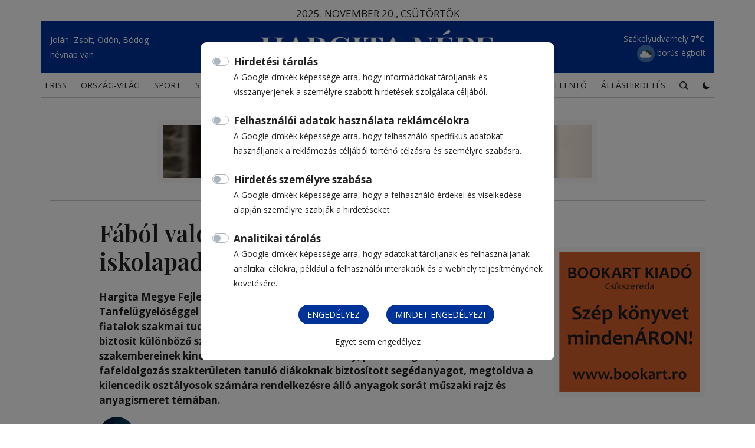

--- FILE ---
content_type: text/html; charset=UTF-8
request_url: https://hargitanepe.ro/hirek/hargita-megye/fabol-valo-epitkezesre-osztonzes-mar-az-iskolapadokban
body_size: 12044
content:
<!DOCTYPE html>
<html lang="hu">

<head>
  <meta charset="utf-8">
  <meta name="viewport" content="width=device-width, initial-scale=1.0">
  <meta name="theme-color" content="#2c9faf">
  <meta http-equiv="X-UA-Compatible" content="ie=edge">

  <title>Fából való építkezésre ösztönzés már az iskolapadokban • Hargita Népe</title>

  <meta property="og:locale" content="hu_HU" />
  <meta name="author" content="Hargita Népe">
  <meta property="og:site_name" content="Hargita Népe" />

  	<meta name="description" content="Hargita Megye Fejlesztési Ügynöksége, Hargita Megye Tanácsával és Hargita Megyei Tanfelügyelőséggel közösen, folyamatosan támogatja a szakoktatásban tanuló fiatalok szakmai tudásának elmélyítését. Ennek jegyében szakmai segédanyagokat biztosít különböző szakterületen tanuló fiatalok számára, amivel hozzájárul a jövő szakembereinek kineveléséhez. A három intézmény, partnerségben, az idei évben fafeldolgozás szakterületen tanuló diákoknak biztosított segédanyagot, megtoldva a kilencedik osztályosok számára rendelkezésre álló anyagok sorát műszaki rajz és anyagismeret témában."/>
    <meta property="og:title" content="Fából való építkezésre ösztönzés már az iskolapadokban">
    <meta property="og:description" content="Hargita Megye Fejlesztési Ügynöksége, Hargita Megye Tanácsával és Hargita Megyei Tanfelügyelőséggel közösen, folyamatosan támogatja a szakoktatásban tanuló fiatalok szakmai tudásának elmélyítését. Ennek jegyében szakmai segédanyagokat biztosít különböző szakterületen tanuló fiatalok számára, amivel hozzájárul a jövő szakembereinek kineveléséhez. A három intézmény, partnerségben, az idei évben fafeldolgozás szakterületen tanuló diákoknak biztosított segédanyagot, megtoldva a kilencedik osztályosok számára rendelkezésre álló anyagok sorát műszaki rajz és anyagismeret témában.">
    <meta property="og:url" content="https://hargitanepe.ro/hirek/hargita-megye/fabol-valo-epitkezesre-osztonzes-mar-az-iskolapadokban">
				<meta property="twitter:image" content="https://hargitanepe.ro//images/data/1718809144_fejlesztesiugynokseg_kozlemeny2-min.jpg" />
		<meta property="og:image" content="https://hargitanepe.ro//images/data/1718809144_fejlesztesiugynokseg_kozlemeny2-min.jpg">
		    <meta property="og:image:width" content="1200" />
    <meta property="og:image:height" content="630" />

  	<meta property="og:type" content="article" />
  	<meta property="article:author" content="Hargita Népe">
  	<meta property="article:publisher" content="https://hargitanepe.ro" />
  	  		  		  	<meta property="article:tag" content="Hargita Megye Fejlesztési Ügynöksége" />
	  		  	<meta property="article:tag" content="Hargita Megye Tanácsa" />
	  		  	<meta property="article:tag" content="Hargita Megyei Tanfelügyelősége" />
	  		  	<meta property="article:tag" content="szakoktatás" />
	  		  	<meta property="article:tag" content="" />
	  		  	<meta property="article:tag" content="" />
	  	  	  	<meta property="article:published_time" content="2024-06-19T15:56:13">
	  <meta property="article:modified_time" content="2024-06-19T18:14:23" />

	  <meta property="twitter:card" content="summary_large_image" />
	  <meta property="twitter:title" content="Fából való építkezésre ösztönzés már az iskolapadokban" />
	  <meta property="twitter:description" content="Hargita Megye Fejlesztési Ügynöksége, Hargita Megye Tanácsával és Hargita Megyei Tanfelügyelőséggel közösen, folyamatosan támogatja a szakoktatásban tanuló fiatalok szakmai tudásának elmélyítését. Ennek jegyében szakmai segédanyagokat biztosít különböző szakterületen tanuló fiatalok számára, amivel hozzájárul a jövő szakembereinek kineveléséhez. A három intézmény, partnerségben, az idei évben fafeldolgozás szakterületen tanuló diákoknak biztosított segédanyagot, megtoldva a kilencedik osztályosok számára rendelkezésre álló anyagok sorát műszaki rajz és anyagismeret témában." />
		<!--  -->
	  <meta property="twitter:url" content="https://hargitanepe.ro/hirek/hargita-megye/fabol-valo-epitkezesre-osztonzes-mar-az-iskolapadokban" />

	  	  <meta property="article:publisher" content="https://www.facebook.com/hnepe/" />
  <link rel="canonical" href="https://www.hargitanepe.ro/">

  <link rel="apple-touch-icon" sizes="180x180" href="/assets/img/apple-touch-icon.png">
  <link rel="icon" type="image/png" sizes="32x32" href="/assets/img/favicon-32x32.png">
  <link rel="icon" type="image/png" sizes="16x16" href="/assets/img/favicon-16x16.png">
  
  <link rel="mask-icon" href="/assets/img/safari-pinned-tab.svg" color="#2c9faf">
  <meta name="msapplication-TileColor" content="#2c9faf">

  <!-- <link href="/assets/img/favicon.png" rel="icon"> -->
  <!-- <link href="/assets/img/apple-touch-icon.png" rel="apple-touch-icon"> -->
  <link rel="preconnect" href="https://fonts.googleapis.com">
  <link rel="preconnect" href="https://fonts.gstatic.com" crossorigin>
  <link href="https://fonts.googleapis.com/css2?family=Open+Sans:wght@300;400;700&family=Montserrat:wght@300;400;500;700&family=Playfair+Display:wght@600&display=swap" rel="stylesheet">

	  <link href="/assets/vendor/bootstrap/css/bootstrap.min.css" rel="stylesheet">
  <link href="/assets/vendor/icofont/icofont.min.css" rel="stylesheet">
  <link href="/assets/vendor/animate.css/animate.min.css" rel="stylesheet">
  <link href="/assets/vendor/venobox/venobox.css" rel="stylesheet">
  <link href="/assets/vendor/aos/aos.css" rel="stylesheet">
  <link rel="stylesheet" type="text/css" href="https://cdn.jsdelivr.net/npm/slick-carousel@1.8.1/slick/slick.css"/>
  <link rel="stylesheet" type="text/css" href="https://kenwheeler.github.io/slick/slick/slick-theme.css"/>


    <style>
              body{padding-top: 40px;}
        @media (max-width: 1368px){
          body{padding-top: 15px;}
        }
        @media (max-width: 768px){
          body{padding-top: 35px;}
        }
          </style>


	<link href="https://unpkg.com/image-compare-viewer/dist/image-compare-viewer.min.css" rel="stylesheet">

  <link href="/assets/css/style.css?v=10" rel="stylesheet">

  <link rel="preconnect" href="https://fonts.googleapis.com">
  <link rel="preconnect" href="https://fonts.gstatic.com" crossorigin>
  <link href="https://fonts.googleapis.com/css2?family=Cinzel&display=swap" rel="stylesheet">
  <script>
  // Define dataLayer and the gtag function.
  window.dataLayer = window.dataLayer || [];
  function gtag(){dataLayer.push(arguments);}
  // Set default consent to 'denied' as a placeholder
  // Determine actual values based on your own requirements
  gtag('js', new Date());
  gtag('config', 'G-6MW23GKBQL');
  gtag('consent', 'default', {
    'ad_storage': 'denied',
    'ad_user_data': 'denied',
    'ad_personalization': 'denied',
    'analytics_storage': 'denied'
  });
  </script>
  <script async src="https://www.googletagmanager.com/gtag/js?id=G-6MW23GKBQL"></script>

  <script>
//     window.dataLayer = window.dataLayer || [];
//     function gtag(){dataLayer.push(arguments);}


//     var consentButtonListenerBound = false;

//   document.addEventListener('DOMContentLoaded', function() {
//     var ad_storage = document.getElementById('ad_storage');
//     var ad_user_data = document.getElementById('ad_user_data');
//     var ad_personalization = document.getElementById('ad_personalization');
//     var analytics_storage = document.getElementById('analytics_storage');

//     var consentButton = document.getElementById('consentButton');
//     //var allConsentButton = document.getElementById('allConsentButton');

//     // Flag to keep track of whether the event listener has been bound

//     function addConsentButtonListener() {
//         consentButton.addEventListener('click', function(event) {
//             // Check if the click event originates from the consentButton itself
//             if (event.target === consentButton) {
//                 //console.log('testing');
//                 if (ad_storage.checked) {
//                   gtag('consent', 'update', {
//                       'ad_storage': 'granted'
//                   });
//                   console.log('ad_storage');
//                 }
//                 if (ad_user_data.checked) {
//                   gtag('consent', 'update', {
//                       'ad_user_data': 'granted'
//                   });
//                   console.log('ad_user_data');
//                 }
//                 if (ad_personalization.checked) {
//                   gtag('consent', 'update', {
//                       'ad_personalization': 'granted'
//                   });
//                   console.log('ad_personalization');
//                 }
//                 if (analytics_storage.checked) {
//                   gtag('consent', 'update', {
//                       'analytics_storage': 'granted'
//                   });
//                   console.log('analytics_storage');
//                 }
//             }
//         });

//         // Set the flag to true to indicate that the event listener has been bound
//         consentButtonListenerBound = true;
//     }

//     // Check if the event listener has been bound before binding it again
//     if (!consentButtonListenerBound) {
//         addConsentButtonListener();
//     }
// });

// Define dataLayer and the gtag function.
window.dataLayer = window.dataLayer || [];
function gtag(){dataLayer.push(arguments);}

// Function to show the consent modal
function showConsentModal() {
  var modal = document.getElementById('consentModal');
  modal.style.display = "block";
}

// Function to save consent and close modal
function saveConsent() {
  var adStorage = document.getElementById('ad_storage_checkbox').checked ? 'granted' : 'denied';
  var adUserData = document.getElementById('ad_user_data_checkbox').checked ? 'granted' : 'denied';
  var adPersonalization = document.getElementById('ad_personalization_checkbox').checked ? 'granted' : 'denied';
  var analyticsStorage = document.getElementById('analytics_storage_checkbox').checked ? 'granted' : 'denied';
  var hideModal = 'yes';

  // Save consent in cookies with expiry date
  setCookie('adStorage', adStorage, 365);
  setCookie('adUserData', adUserData, 365);
  setCookie('adPersonalization', adPersonalization, 365);
  setCookie('analyticsStorage', analyticsStorage, 365);
  setCookie('hideModal', hideModal, 365);

  // Close modal
  var modal = document.getElementById('consentModal');
  modal.style.display = "none";

  // Update dataLayer with consent values
  gtag('consent', 'update', {
    'ad_storage': adStorage,
    'ad_user_data': adUserData,
    'ad_personalization': adPersonalization,
    'analytics_storage': analyticsStorage
  });
}

// Function to save all approvals and close modal
function saveAllApprove() {
  document.getElementById('ad_storage_checkbox').checked = true;
  document.getElementById('ad_user_data_checkbox').checked = true;
  document.getElementById('ad_personalization_checkbox').checked = true;
  document.getElementById('analytics_storage_checkbox').checked = true;
  saveConsent();
}

// Function to save all denials and close modal
function saveAllDenied() {
  document.getElementById('ad_storage_checkbox').checked = false;
  document.getElementById('ad_user_data_checkbox').checked = false;
  document.getElementById('ad_personalization_checkbox').checked = false;
  document.getElementById('analytics_storage_checkbox').checked = false;
  saveConsent();
}

// Function to read consent from cookies and set checkboxes
function checkConsent() {
  var adStorage = getCookie('adStorage');
  var adUserData = getCookie('adUserData');
  var adPersonalization = getCookie('adPersonalization');
  var analyticsStorage = getCookie('analyticsStorage');
  var hideModal = getCookie('hideModal');

  console.log('Cookies:', {
    adStorage,
    adUserData,
    adPersonalization,
    analyticsStorage,
    hideModal
  });

  if (hideModal === 'yes') {
    return; // Don't show modal if hideModal cookie is set to 'yes'
  }

  if (adStorage === 'granted' || adUserData === 'granted' || adPersonalization === 'granted' || analyticsStorage === 'granted') {
    document.getElementById('ad_storage_checkbox').checked = adStorage === 'granted';
    document.getElementById('ad_user_data_checkbox').checked = adUserData === 'granted';
    document.getElementById('ad_personalization_checkbox').checked = adPersonalization === 'granted';
    document.getElementById('analytics_storage_checkbox').checked = analyticsStorage === 'granted';
  }
  showConsentModal();
}

// Function to get cookie value by name
function getCookie(name) {
  var cookies = document.cookie.split(';').map(cookie => cookie.trim());
  for (var i = 0; i < cookies.length; i++) {
    var cookie = cookies[i].split('=');
    if (cookie[0] === name) {
      return cookie[1];
    }
  }
  return '';
}

// Function to set a cookie with expiry days
function setCookie(name, value, days) {
  var date = new Date();
  date.setTime(date.getTime() + (days * 24 * 60 * 60 * 1000));
  var expires = "expires=" + date.toUTCString();
  document.cookie = name + "=" + value + ";" + expires + ";path=/";
}

// Check consent when the page loads
window.onload = function() {
  checkConsent();
};

</script>

  <!-- Google Tag Manager -->
  <script>(function(w,d,s,l,i){w[l]=w[l]||[];w[l].push({'gtm.start':
  new Date().getTime(),event:'gtm.js'});var
  f=d.getElementsByTagName(s)[0],
  j=d.createElement(s),dl=l!='dataLayer'?'&l='+l:'';j.async=true;j.src=
  'https://www.googletagmanager.com/gtm.js?id='+i+dl;f.parentNode.insertBefore(j,f);
  })(window,document,'script','dataLayer','GTM-WVRJ8T7');</script>
  <!-- End Google Tag Manager -->

  <!-- <script async
  src="https://fundingchoicesmessages.google.com/i/pub-7302536426329723?ers=1"
  nonce="Clhha4fhdJsoYJrbI8QYIw"></script><script
  nonce="Clhha4fhdJsoYJrbI8QYIw">(function() {function
  signalGooglefcPresent() {if (!window.frames['googlefcPresent']) {if
  (document.body) {const iframe = document.createElement('iframe');
  iframe.style = 'width: 0; height: 0; border: none; z-index: -1000; left:
  -1000px; top: -1000px;'; iframe.style.display = 'none'; iframe.name =
  'googlefcPresent'; document.body.appendChild(iframe);} else
  {setTimeout(signalGooglefcPresent,
  0);}}}signalGooglefcPresent();})();</script> -->

</head>

<body>
<!-- Google Tag Manager (noscript) -->
<noscript><iframe
src="https://www.googletagmanager.com/ns.html?id=GTM-WVRJ8T7"
height="0" width="0"
style="display:none;visibility:hidden"></iframe></noscript>
<!-- End Google Tag Manager (noscript) -->
  <script>
    const theme = localStorage.getItem('theme') || 'light';
    document.body.className = theme;
  </script>

<style>
  #consentModal{
    background: rgba(0, 0, 0, 0.5);
  }
  #consentModal .btn-primary{
    background: #003399;
    border-radius: 50px !important;
    color: #fff;
    border: 0;
    padding: 6px 15px;
  }
  #consentModal a{
    font-size: 14px;
  }
  .modal-content{
    width: 600px;
    max-width: 100%;
    position: absolute;
    top: 10%;
    left: calc(50% - 300px);
    padding: 20px;
    border-radius: 10px;
    border: 0;
  }
  @media (max-width: 600px) {
    .modal-content{
    max-width: 94%;
    top: 5%;
    left: 3%;
    height: 90vh;
    } 
    #searchline .modal-content{
      height: 110px;
    }
    .content{
      height: 75vh;
      overflow-y: auto;
      margin-bottom: 10px;
    }
  }
</style>

<div id="consentModal" class="modal">
  <div class="modal-content">
  <div class="content">
    <div class="custom-control custom-switch">
      <input type="checkbox" class="custom-control-input" id="ad_storage_checkbox">
      <label class="custom-control-label font-weight-bold" for="ad_storage_checkbox">Hirdetési tárolás</label>
      <br>
      <small>A Google címkék képessége arra, hogy információkat tároljanak és visszanyerjenek a személyre szabott hirdetések szolgálata céljából.</small><br><br>
    </div>

    <div class="custom-control custom-switch">
      <input type="checkbox" class="custom-control-input" id="ad_user_data_checkbox">
      <label class="custom-control-label font-weight-bold" for="ad_user_data_checkbox">Felhasználói adatok használata reklámcélokra</label>
      <br>
      <small>A Google címkék képessége arra, hogy felhasználó-specifikus adatokat használjanak a reklámozás céljából történő célzásra és személyre szabásra.</small><br><br>
    </div>

    <div class="custom-control custom-switch">
      <input type="checkbox" class="custom-control-input" id="ad_personalization_checkbox">
      <label class="custom-control-label font-weight-bold" for="ad_personalization_checkbox">Hirdetés személyre szabása</label>
      <br>
      <small>A Google címkék képessége arra, hogy a felhasználó érdekei és viselkedése alapján személyre szabják a hirdetéseket.</small><br><br>
    </div>

    <div class="custom-control custom-switch">
      <input type="checkbox" class="custom-control-input" id="analytics_storage_checkbox">
      <label class="custom-control-label font-weight-bold" for="analytics_storage_checkbox">Analitikai tárolás</label>
      <br>
      <small>A Google címkék képessége arra, hogy adatokat tároljanak és felhasználjanak analitikai célokra, például a felhasználói interakciók és a webhely teljesítményének követésére.</small><br><br>
    </div>
  </div>

    <div class="row">
    <div class="col-6 text-right">
      <button class="btn btn-primary" onclick="saveConsent()">Engedélyez</button>
    </div>
    <div class="col-6 text-left">
      <button class="btn btn-primary" onclick="saveAllApprove()">Mindet engedélyezi</button>
    </div>
    <div class="col-12 text-center mt-3">
      <a class="hand" onclick="saveAllDenied()">Egyet sem engedélyez</a>
    </div>
    </div>
  </div>
</div>

  <header id="header" class="">
    <div class="container position-relative">
      <div class="row d-flex align-items-center">
        <div class="d-none d-lg-block col-lg-12 text-center">
          <div class="todayDate d-block">2025. november 20., csütörtök</div>
        </div>
      </div>
      <div class="row d-flex align-items-center top blue-bg">
        <div class="d-none d-lg-block col-lg-3 text-left">
          <small>Jolán, Zsolt, Ödön, Bódog<br>névnap van</small>
        </div>
        <div class="col-8 col-sm-9 col-md-10 col-lg-6 text-left text-lg-center">
          <h1 class="logo m-auto py-2 d-block w-100">
            <!-- <a href="/">Hargita Népe</a> -->
            <a href="/">
              <img src="/assets/img/hargitanepe_logo_w.svg" class="img-fluid" alt="Hargita Népe 55 éve" width="400" height="72">
              <!-- <img src="/assets/img/hargitanepe_logo_w.svg" class="img-fluid dark" alt="Hargita Népe 55 éve" width="400" height="72"> -->
            </a>
          </h1>
        </div>
        <div class="d-none d-lg-block col-lg-3 text-right" id="weatherSmall">
          <ul class="weather-items list-unstyled m-0 mt-1">
                                    <li class="small">
              Csíkszereda <span class="temp">6°C</span><br>
              <img src="https://openweathermap.org/img/wn/04n.png" border="0" style="width: 30px;background: #457abd;border-radius: 50px;" alt="borús égbolt" title="borús égbolt" width="30" height="30" loading="lazy">
              borús égbolt
            </li>
                                    <li class="small">
              Székelyudvarhely <span class="temp">7°C</span><br>
              <img src="https://openweathermap.org/img/wn/04n.png" border="0" style="width: 30px;background: #457abd;border-radius: 50px;" alt="borús égbolt" title="borús égbolt" width="30" height="30" loading="lazy">
              borús égbolt
            </li>
                                    <li class="small">
              Gyergyószentmiklós <span class="temp">5°C</span><br>
              <img src="https://openweathermap.org/img/wn/04n.png" border="0" style="width: 30px;background: #457abd;border-radius: 50px;" alt="borús égbolt" title="borús égbolt" width="30" height="30" loading="lazy">
              borús égbolt
            </li>
                                    <li class="small">
              Maroshévíz <span class="temp">6°C</span><br>
              <img src="https://openweathermap.org/img/wn/04n.png" border="0" style="width: 30px;background: #457abd;border-radius: 50px;" alt="borús égbolt" title="borús égbolt" width="30" height="30" loading="lazy">
              borús égbolt
            </li>
                                    <li class="small">
              Borszék <span class="temp">2°C</span><br>
              <img src="https://openweathermap.org/img/wn/04n.png" border="0" style="width: 30px;background: #457abd;border-radius: 50px;" alt="borús égbolt" title="borús égbolt" width="30" height="30" loading="lazy">
              borús égbolt
            </li>
                                    <li class="small">
              Tusnádfürdő <span class="temp">5°C</span><br>
              <img src="https://openweathermap.org/img/wn/04n.png" border="0" style="width: 30px;background: #457abd;border-radius: 50px;" alt="borús égbolt" title="borús égbolt" width="30" height="30" loading="lazy">
              borús égbolt
            </li>
                                    <li class="small">
              Székelykeresztúr <span class="temp">8°C</span><br>
              <img src="https://openweathermap.org/img/wn/04n.png" border="0" style="width: 30px;background: #457abd;border-radius: 50px;" alt="borús égbolt" title="borús égbolt" width="30" height="30" loading="lazy">
              borús égbolt
            </li>
                                    <li class="small">
              Csíkszentdomokos <span class="temp">4°C</span><br>
              <img src="https://openweathermap.org/img/wn/04n.png" border="0" style="width: 30px;background: #457abd;border-radius: 50px;" alt="borús égbolt" title="borús égbolt" width="30" height="30" loading="lazy">
              borús égbolt
            </li>
                                    <li class="small">
              Parajd <span class="temp">7°C</span><br>
              <img src="https://openweathermap.org/img/wn/04n.png" border="0" style="width: 30px;background: #457abd;border-radius: 50px;" alt="borús égbolt" title="borús égbolt" width="30" height="30" loading="lazy">
              borús égbolt
            </li>
                      </ul>

        </div>
      </div>
      <div class="" id="weatherlist">
        <div class="closeWeather">&times;</div>
      </div>
    </div>

    <div class="menuline container d-flex justify-content-center border-top border-bottom">
      <nav class="nav-menu d-none d-lg-block position-relative">
        <ul>
                                                <li ><a href="/friss" target="_blank">FRISS</a></li>
                        <div class="d-block d-sm-none">
              <ul class="ml-5">
                                  <li ><a href="/csikszek" target="_blank">Csíkszék</a></li>
                                  <li ><a href="/udvarhelyszek" target="_blank">Udvarhelyszék</a></li>
                                  <li ><a href="/gyergyoszek" target="_blank">Gyergyószék</a></li>
                                  <li ><a href="/hargita-megye" target="_blank">Hargita megye</a></li>
                              </ul>
            </div>
                                                <li ><a href="/orszag-vilag" target="_blank">ORSZÁG-VILÁG</a></li>
                        <div class="d-block d-sm-none">
              <ul class="ml-5">
                                  <li ><a href="/belfold" target="_blank">Belföld</a></li>
                                  <li ><a href="/kulfold" target="_blank">Külföld</a></li>
                                  <li ><a href="/valasztasok-2024" target="_blank">Választások 2024</a></li>
                              </ul>
            </div>
                                                <li ><a href="/sport" target="_blank">SPORT</a></li>
                        <div class="d-block d-sm-none">
              <ul class="ml-5">
                                  <li ><a href="/foci" target="_blank">Foci</a></li>
                                  <li ><a href="/hoki" target="_blank">Hoki</a></li>
                                  <li ><a href="/kosarlabda" target="_blank">Kosárlabda</a></li>
                                  <li ><a href="/kezilabda" target="_blank">Kézilabda</a></li>
                                  <li ><a href="/rali" target="_blank">Rali</a></li>
                                  <li ><a href="/egyeb" target="_blank">Egyéb</a></li>
                                  <li ><a href="/jegyzet" target="_blank">Jegyzet</a></li>
                              </ul>
            </div>
                                                <li ><a href="/szines" target="_blank">SZÍNES</a></li>
                        <div class="d-block d-sm-none">
              <ul class="ml-5">
                                  <li ><a href="/muhely" target="_blank">Műhely</a></li>
                                  <li ><a href="/szekely-konyha" target="_blank">Székely Konyha</a></li>
                                  <li ><a href="/szekely-gazda" target="_blank">Székely Gazda</a></li>
                                  <li ><a href="/csaladi-7vege" target="_blank">Családi 7vége</a></li>
                                  <li ><a href="/porta" target="_blank">Porta</a></li>
                                  <li ><a href="/sapi-nepe" target="_blank">Sapi Népe</a></li>
                                  <li ><a href="/hargita-kalendarium" target="_blank">Hargita Kalendárium</a></li>
                                  <li ><a href="/tusvanyos" target="_blank">Tusványos</a></li>
                                  <li ><a href="/osvenyek-es-autosztradak" target="_blank">Ösvények és autósztrádák</a></li>
                              </ul>
            </div>
                                              <div class="d-block d-sm-none">
              <ul class="ml-5">
                              </ul>
            </div>
                                              <div class="d-block d-sm-none">
              <ul class="ml-5">
                              </ul>
            </div>
                                              <div class="d-block d-sm-none">
              <ul class="ml-5">
                              </ul>
            </div>
                                              <div class="d-block d-sm-none">
              <ul class="ml-5">
                              </ul>
            </div>
                                              <div class="d-block d-sm-none">
              <ul class="ml-5">
                              </ul>
            </div>
                                              <div class="d-block d-sm-none">
              <ul class="ml-5">
                              </ul>
            </div>
                                              <div class="d-block d-sm-none">
              <ul class="ml-5">
                              </ul>
            </div>
                                              <div class="d-block d-sm-none">
              <ul class="ml-5">
                              </ul>
            </div>
                                              <div class="d-block d-sm-none">
              <ul class="ml-5">
                              </ul>
            </div>
                                              <div class="d-block d-sm-none">
              <ul class="ml-5">
                              </ul>
            </div>
                                                <li ><a href="/videotar" target="_blank">Videótár</a></li>
                        <div class="d-block d-sm-none">
              <ul class="ml-5">
                              </ul>
            </div>
                                                <li ><a href="/forum" target="_blank">Fórum</a></li>
                        <div class="d-block d-sm-none">
              <ul class="ml-5">
                              </ul>
            </div>
                                              <div class="d-block d-sm-none">
              <ul class="ml-5">
                              </ul>
            </div>
                    <li class="list-inline-item  d-block d-md-none"><a href="/csaladi" target="_blank">CSALÁDI</a></li>
          <li class="list-inline-item  d-block d-md-none"><a href="/kviz" target="_blank">KVÍZ</a></li>
          <li class=""><a href="/napi-para" target="_blank">NAPI PARA</a></li>
          <!-- <li class=""><a href="/erdekeset-lattam">ÉRDEKESET LÁTTAM</a></li> -->
          <li><a href="https://hargitanepe.soldigo.com" target="_blank">ÁRUHÁZ</a></li>
          <li class=""><a href="/esemenynaptar" target="_blank">Eseménynaptár</a></li>
          <li class=""><a href="/gyaszjelento" target="_blank">Gyászjelentő</a></li>
          <li class=""><a href="/allashirdetes" target="_blank">Álláshirdetés</a></li>
          <li data-toggle="modal" data-target="#searchline" class="d-none d-lg-block"><span class="hand"><i class="icofont-search-1"></i></span></li>

          <li class="toggle-theme">
            <span class="dark-button"><i class="icofont-moon"></i> <span class="d-inline-block d-md-none">Sötét mód</span></span>
            <span class="light-button"><i class="icofont-sun-alt"></i> <span class="d-inline-block d-md-none">Világos mód</span></span>
          </li>

        </ul>
      </nav>
    </div>
    
  </header><!-- End Header -->
  <br />

  
<div id="fb-root"></div>
<script async defer crossorigin="anonymous" src="https://connect.facebook.net/en_US/sdk.js#xfbml=1&version=v15.0&appId=1698427496971007&autoLogAppEvents=1" nonce="umJjXo9L"></script>

<main id="main">
	<div class="container">
	 <section class="pt-0 pt-md-4">
			<div class="row">
				<div class="col-12">
						<section class="border-bottom">
            <div class="row">
          <div class="col-md-12 text-center">
            <a href="/updatestat?op=redirect&firmID=245&data=https%3A%2F%2Fwww.facebook.com%2Fevents%2Fs%2Fxii-katalin-bal-a-jotekonysag-%2F1520294405992691%2F%3Futm_source%3Dkatalinbal12_banner%26utm_medium%3Dkatalinbal12_banner%26utm_campaign%3Dkatalinbal12_banner%26utm_id%3D407&what=bannerclick&type=link" target="_blank"><img src="/images/data/1762771870__728x90_alappsd.png" class="img-fluid p-2 bg-light" alt="Hirdetés"></a>
          </div>
        </div>
      </section>
					<!--  -->
				</div>
								<div class="col-md-12 col-lg-9">
					<article class="news-item-post">
						<h1 class="mb-4">Fából való építkezésre ösztönzés már az iskolapadokban</h1>
													<p class="summary">Hargita Megye Fejlesztési Ügynöksége, Hargita Megye Tanácsával és Hargita Megyei Tanfelügyelőséggel közösen, folyamatosan támogatja a szakoktatásban tanuló fiatalok szakmai tudásának elmélyítését. Ennek jegyében szakmai segédanyagokat biztosít különböző szakterületen tanuló fiatalok számára, amivel hozzájárul a jövő szakembereinek kineveléséhez. A három intézmény, partnerségben, az idei évben fafeldolgozás szakterületen tanuló diákoknak biztosított segédanyagot, megtoldva a kilencedik osztályosok számára rendelkezésre álló anyagok sorát műszaki rajz és anyagismeret témában.</p>
																		<div class="d-flex align-items-center justify-content-between">
							<div class="metainfo d-flex align-items-center mb-3">
																<div>
									<a href="/szerkeszto/kovacs-andrea">
																																<div class="d-inline-block rounded-circle align-top mr-4" style="width: 60px; height: 60px;background: url('/images/data/1729433437_kovacs_andrea_profil_csere.jpg') no-repeat center; background-size: cover;"></div>
																														</a>
               	</div>
														
								<div class="border-top pt-2">
																														 
											<a href="/szerkeszto/kovacs-andrea"><span class="author">Kovács Andrea</span></a>
																																																<br>
									<time>2024. június 19., 15:56</time>
																	</div>
							</div>
																<ul class="list-inline socialshare">
										<li class="list-inline-item"><a href="#" onclick="popUp=window.open('https://www.facebook.com/share.php?u=https://hargitanepe.ro/fabol-valo-epitkezesre-osztonzes-mar-az-iskolapadokban', 'popupwindow', 'scrollbars=yes,width=600,height=400');popUp.focus();return false" class="facebook"><i class="icofont-facebook"></i></a></li>
										<!--  -->
										<li class="list-inline-item">
											<a href="https://api.whatsapp.com/send?text=https://hargitanepe.ro/fabol-valo-epitkezesre-osztonzes-mar-az-iskolapadokban" target="_blank" class="askMoreInfoBtn whatsapp">
						  				<i class="icofont-brand-whatsapp"></i></a>
						  			</li>
										<li class="list-inline-item">
											<a href="mailto:?subject=Fából való építkezésre ösztönzés már az iskolapadokban&body=Hargita Megye Fejlesztési Ügynöksége, Hargita Megye Tanácsával és Hargita Megyei Tanfelügyelőséggel közösen, folyamatosan támogatja a szakoktatásban tanuló fiatalok szakmai tudásának elmélyítését. Ennek jegyében szakmai segédanyagokat biztosít különböző szakterületen tanuló fiatalok számára, amivel hozzájárul a jövő szakembereinek kineveléséhez. A három intézmény, partnerségben, az idei évben fafeldolgozás szakterületen tanuló diákoknak biztosított segédanyagot, megtoldva a kilencedik osztályosok számára rendelkezésre álló anyagok sorát műszaki rajz és anyagismeret témában.%0D%0A%0D%0Ahttps://hargitanepe.ro/fabol-valo-epitkezesre-osztonzes-mar-az-iskolapadokban%0D%0A%0D%0A">
												<i class="icofont-envelope"></i>
											</a>
						  			</li>
									</ul>
													</div>
																			<div class="news-item-photo">
								<figure>
									<a data-fslightbox='lightbox' href="https://hargitanepe.ro//images/data/1718809144_fejlesztesiugynokseg_kozlemeny2-min.jpg">
										<img width="100%" height="auto" class="img-fluid" src="https://hargitanepe.ro//images/data/1718809144_fejlesztesiugynokseg_kozlemeny2-min.jpg" alt="Fából való építkezésre ösztönzés már az iskolapadokban" title="Fából való építkezésre ösztönzés már az iskolapadokban" loading="lazy">
										 
									</a>
									<figcaption>
										 A fafeldolgozó egységben megtekinthették a fafeldolgozás folyamatát 																					<span class="float-right">Fotó: Hargita Megye Fejlesztési Ügynöksége</span>
																			</figcaption>
								</figure>
							</div>
												<div class="news-item-content">
																													<p>Az anyagok &uuml;nnep&eacute;lyes &aacute;tad&oacute;ja a Korondi &Aacute;rcs&oacute;ban zajlott j&uacute;nius 18-&aacute;n, amelyen h&eacute;t megyei tanint&eacute;zet k&eacute;pviselete mellett r&eacute;szt vett Borboly Csaba, Hargita Megye Tan&aacute;cs&aacute;nak eln&ouml;ke, Demeter Levente Hargita megyei főtanfel&uuml;gyelő &eacute;s Cilip &Aacute;rp&aacute;d, Hargita Megye Fejleszt&eacute;si &Uuml;gyn&ouml;ks&eacute;g&eacute;nek igazgat&oacute;ja. Besz&eacute;d&uuml;kben valamennyien a gyakorlati oktat&aacute;s fontoss&aacute;g&aacute;t &eacute;s a szakmai k&eacute;szs&eacute;gek fejleszt&eacute;s&eacute;nek jelentős&eacute;g&eacute;t hangs&uacute;lyozt&aacute;k.</p>

<p></p>
											<br>
											<div class="text-center"><small>Cikkünk a hirdetés után folytatódik!</small></div>
											<br>
											<section class="border-top border-bottom">
            <div class="row">
          <div class="col-md-12 text-center">

            <script async src="https://pagead2.googlesyndication.com/pagead/js/adsbygoogle.js?client=ca-pub-7302536426329723" crossorigin="anonymous"></script>
            <!-- 730x90 -->
            <ins class="adsbygoogle"
                 style="display:block"
                 data-ad-client="ca-pub-7302536426329723"
                 data-ad-slot="8971206065"
                 data-ad-format="auto"
                 data-full-width-responsive="true"></ins>
            <script>
                 (adsbygoogle = window.adsbygoogle || []).push({});
            </script>

          </div>
        </div>
      </section>
											<br>
											<p>
											</p>

<p>Borboly Csaba megyeeln&ouml;k kiemelte a fafeldolgoz&aacute;shoz kapcsol&oacute;d&oacute; szakm&aacute;k aktualit&aacute;s&aacute;t, azok fontoss&aacute;g&aacute;t, ugyanakkor m&eacute;ltatta az int&eacute;zm&eacute;nyek k&ouml;z&ouml;tti partners&eacute;get. Demeter Levente főtanfel&uuml;gyelő hangs&uacute;lyozta: a partners&eacute;g &aacute;ltal m&aacute;r tizenk&eacute;t seg&eacute;danyagot adtak ki, amelyek az &eacute;vek sor&aacute;n m&aacute;ra t&ouml;bb int&eacute;zm&eacute;ny di&aacute;kjaihoz jutottak el.</p>

<p><img alt="Fából való építkezésre ösztönzés már az iskolapadokban" title="Fából való építkezésre ösztönzés már az iskolapadokban" alt="" class="img-fluid" data-author="Hargita Megye Fejlesztési Ügynöksége" loading="lazy" src="/images/data/1718809144_fejlesztesiugynokseg_kozlemeny1-min.jpg" title="" /></p>

<p>Cilip &Aacute;rp&aacute;d igazgat&oacute; az &aacute;ltala vezetett int&eacute;zm&eacute;ny programjainak &ouml;sszekapcsol&oacute;d&aacute;s&aacute;r&oacute;l besz&eacute;lt, mivel az &Eacute;p&iacute;ts&uuml;nk f&aacute;b&oacute;l! kezdem&eacute;nyez&eacute;s &eacute;s a szakoktat&aacute;st n&eacute;pszerűs&iacute;tő tev&eacute;kenys&eacute;g szorosan &ouml;sszefon&oacute;dni l&aacute;tszik.</p>

<p>&ndash; Ha m&aacute;r az iskolapadokban &uuml;lő di&aacute;kokat tudjuk &ouml;szt&ouml;n&ouml;zni a faanyagok fenntarthat&oacute; haszn&aacute;lat&aacute;ra, akkor lehetős&eacute;g&uuml;nk van a j&ouml;vő gener&aacute;ci&oacute;j&aacute;nak kinevel&eacute;s&eacute;re. Az &Eacute;p&iacute;ts&uuml;nk f&aacute;b&oacute;l program keretein bel&uuml;l az ut&aacute;np&oacute;tl&aacute;s biztos&iacute;t&aacute;s&aacute;ra ir&aacute;nyul&oacute; t&ouml;rekv&eacute;seink mellett kiemelt figyelmet &eacute;lvez a partners&eacute;gek kialak&iacute;t&aacute;sa bevonva a v&aacute;llalatokat &eacute;s minden &eacute;rintettet ebben az &aacute;gazatban &ndash; mutatott r&aacute;.</p>

<p>Ezt k&ouml;vetően Borboly Csaba k&ouml;sz&ouml;net&eacute;t fejezte ki Vass Iboly&aacute;nak, a seg&eacute;danyag szerkesztőj&eacute;nek a munk&aacute;j&aacute;&eacute;rt, valamint a Korondi &Aacute;rcs&oacute; vezetős&eacute;g&eacute;nek az esem&eacute;ny helysz&iacute;n&eacute;nek biztos&iacute;t&aacute;s&aacute;&eacute;rt. Z&aacute;r&oacute;mozzanatk&eacute;nt a r&eacute;sztvevők megl&aacute;togatt&aacute;k a fafeldolgoz&oacute; egys&eacute;get, ahol megtekinthett&eacute;k a fafeldolgoz&aacute;s folyamat&aacute;t&nbsp;&ndash;&nbsp;t&aacute;j&eacute;koztat k&ouml;zlem&eacute;ny&eacute;ben Hargita Megye Fejleszt&eacute;si &Uuml;gyn&ouml;ks&eacute;ge.</p>
									
														</div>

						
													<ul class="tags list-inline mt-4">
								<li class="list-inline-item"><strong>Címkék: </strong></li>
								<li class="list-inline-item"><a href="/cimke/hargita-megye-fejlesztesi-ugynoksege">Hargita Megye Fejlesztési Ügynöksége</a></li><li class="list-inline-item"><a href="/cimke/hargita-megye-tanacsa">Hargita Megye Tanácsa</a></li><li class="list-inline-item"><a href="/cimke/szakoktatas">szakoktatás</a></li>
							</ul>
					  
						<br><br>
						<section class="border-top border-bottom">
            <div class="row">
          <div class="col-md-12 text-center">

            <script async src="https://pagead2.googlesyndication.com/pagead/js/adsbygoogle.js?client=ca-pub-7302536426329723" crossorigin="anonymous"></script>
            <!-- 730x90 -->
            <ins class="adsbygoogle"
                 style="display:block"
                 data-ad-client="ca-pub-7302536426329723"
                 data-ad-slot="8971206065"
                 data-ad-format="auto"
                 data-full-width-responsive="true"></ins>
            <script>
                 (adsbygoogle = window.adsbygoogle || []).push({});
            </script>

          </div>
        </div>
      </section>
						<br><br>
					</article>

				</div>
				
				<div class="col-md-12 col-lg-3 text-center pt-2 pt-lg-5">

						

						<!--  -->

						

						<section class="null">
            <div class="row">
          <div class="col-md-12 text-center">
            <a href="/updatestat?op=redirect&firmID=246&data=https%3A%2F%2Fbookart.ro%2F%3Futm_source%3Dbookart_banner%26utm_medium%3Dbookart_banner%26utm_campaign%3Dbookart_banner%26utm_id%3D408&what=bannerclick&type=link" target="_blank"><img src="/images/data/1763323026_BOOKART_reklam elso oldal 5 x 5.jpg" class="img-fluid p-2 bg-light" alt="Hirdetés"></a>
          </div>
        </div>
      </section>

						<section class="null">
            <div class="row">
          <div class="col-md-12 text-center">
            <a href="/updatestat?op=redirect&firmID=194&data=https%3A%2F%2Fmyonlineradio.hu%2Fregio-radio&what=bannerclick&type=link" target="_blank"><img src="/images/data/1739885548_14_regioradio_6x5.jpg" class="img-fluid p-2 bg-light" alt="Hirdetés"></a>
          </div>
        </div>
      </section>

						<div class="text-left mb-5">
							<h4>Kövessen a Facebookon!</h4>
							<div class="fb-page" data-href="https://www.facebook.com/hnepe" data-tabs="" data-width="" data-height="" data-small-header="true" data-adapt-container-width="true" data-hide-cover="true" data-show-facepile="true"><blockquote cite="https://www.facebook.com/hnepe" class="fb-xfbml-parse-ignore"><a href="https://www.facebook.com/hnepe">Hargita Népe</a></blockquote></div>

						</div>

						<section class="null">
            <div class="row">
          <div class="col-md-12 text-center">

            <script async src="https://pagead2.googlesyndication.com/pagead/js/adsbygoogle.js?client=ca-pub-7302536426329723" crossorigin="anonymous"></script>
            <!-- 730x90 -->
            <ins class="adsbygoogle"
                 style="display:block"
                 data-ad-client="ca-pub-7302536426329723"
                 data-ad-slot="8971206065"
                 data-ad-format="auto"
                 data-full-width-responsive="true"></ins>
            <script>
                 (adsbygoogle = window.adsbygoogle || []).push({});
            </script>

          </div>
        </div>
      </section>

						<section class="null">
            <div class="row">
          <div class="col-md-12 text-center">

            <script async src="https://pagead2.googlesyndication.com/pagead/js/adsbygoogle.js?client=ca-pub-7302536426329723" crossorigin="anonymous"></script>
            <!-- 730x90 -->
            <ins class="adsbygoogle"
                 style="display:block"
                 data-ad-client="ca-pub-7302536426329723"
                 data-ad-slot="8971206065"
                 data-ad-format="auto"
                 data-full-width-responsive="true"></ins>
            <script>
                 (adsbygoogle = window.adsbygoogle || []).push({});
            </script>

          </div>
        </div>
      </section>

				</div>
			</div>
			<div class="row">
				<div class="col-12">
					
					  															<hr>
								<section class="related">
	<div class="row">
		<div class="col-md-12">
			<h4 class="h5 section-title mb-3">Kapcsolódó</h4>
    </div>
  </div>
	<div class="row">
				  		<div class="col-md-4">
        <article class="news-item">
        		          <div class="news-item-photo">
							 <a href="/hirek/hargita-megye/biztositott-a-hargita-megyei-utak-jarhatosaga-a-teli-idoszakban-is" target="_blank"> 								<img src="/images/data/423x222/1763136159_telikarbantartas.jpeg" class="img-fluid">
							</a>
	          </div>
                    	           <a href="/hirek/hargita-megye/biztositott-a-hargita-megyei-utak-jarhatosaga-a-teli-idoszakban-is"> 	          	<time class="mt-2 d-block">2025. november 14., 14:56</time>
	            <h2>Biztosított a Hargita megyei utak járhatósága a téli időszakban is</h2>
	          </a>
	                    
        </article>
      </div>
				  		<div class="col-md-4">
        <article class="news-item">
        		          <div class="news-item-photo">
							 <a href="/hirek/hargita-megye/elfogadtak-hargita-megye-teli-beavatkozasi-tervet" target="_blank"> 								<img src="/images/data/423x222/1762947114_havazas_utak_lfcs(3)web.jpg" class="img-fluid">
							</a>
	          </div>
                    	           <a href="/hirek/hargita-megye/elfogadtak-hargita-megye-teli-beavatkozasi-tervet"> 	          	<time class="mt-2 d-block">2025. november 12., 13:20</time>
	            <h2>Elfogadták Hargita megye téli beavatkozási tervét</h2>
	          </a>
	                    
        </article>
      </div>
				  		<div class="col-md-4">
        <article class="news-item">
        		          <div class="news-item-photo">
							 <a href="/hirek/hargita-megye/tobb-szaz-diak-es-pedagogus-reszesult-elismeresben" target="_blank"> 								<img src="/images/data/423x222/1762853602_tantargyverseny_dijazas_lfcs(13)web_web.JPG" class="img-fluid">
							</a>
	          </div>
                    	           <a href="/hirek/hargita-megye/tobb-szaz-diak-es-pedagogus-reszesult-elismeresben"> 	          	<time class="mt-2 d-block">2025. november 11., 15:31</time>
	            <h2>Több száz diák és pedagógus részesült elismerésben</h2>
	          </a>
	                    
        </article>
      </div>
				  		<div class="col-md-4">
        <article class="news-item">
        		          <div class="news-item-photo">
							 <a href="/hirek/hargita-megye/tovabbi-45-millio-lejre-szamit-a-gyermekvedelem" target="_blank"> 								<img src="/images/data/423x222/1762847000_02_bbb_hmtonline_bbb_web.JPG" class="img-fluid">
							</a>
	          </div>
                    	           <a href="/hirek/hargita-megye/tovabbi-45-millio-lejre-szamit-a-gyermekvedelem"> 	          	<time class="mt-2 d-block">2025. november 11., 10:31</time>
	            <h2>További 4,5 millió lejre számít a gyermekvédelem</h2>
	          </a>
	                    
        </article>
      </div>
				  		<div class="col-md-4">
        <article class="news-item">
        		          <div class="news-item-photo">
							 <a href="/hirek/hargita-megye/a-biztonsag-elsosorban-a-turazokon-mulik" target="_blank"> 								<img src="/images/data/423x222/1762420127_SalvamontBoritoKep2.jpg" class="img-fluid">
							</a>
	          </div>
                    	           <a href="/hirek/hargita-megye/a-biztonsag-elsosorban-a-turazokon-mulik"> 	          	<time class="mt-2 d-block">2025. november 6., 14:49</time>
	            <h2>A biztonság elsősorban a túrázókon múlik</h2>
	          </a>
	                    
        </article>
      </div>
				  		<div class="col-md-4">
        <article class="news-item">
        		          <div class="news-item-photo">
							 <a href="/hirek/kiemelt/van-jovokep-csak-meg-nehezen-latni-a-dudvatol" target="_blank"> 								<img src="/images/data/423x222/1761817952_homorod_hi01_web.JPG" class="img-fluid">
							</a>
	          </div>
                    	           <a href="/hirek/kiemelt/van-jovokep-csak-meg-nehezen-latni-a-dudvatol"> 	          	<time class="mt-2 d-block">2025. október 30., 15:05</time>
	            <h2>Van jövőkép, csak még nehezen látni a dudvától</h2>
	          </a>
	                    
        </article>
      </div>
		
		  </div>
</section>
																	</div>
			</div>
	</section>


  <!-- Modal -->
<div class="modal fade" id="searchline" tabindex="-1" role="dialog" aria-labelledby="exampleModalCenterTitle" aria-hidden="true">
  <div class="modal-dialog modal-dialog-centered" role="document">
    <div class="modal-content">
      <div class="modal-body">
        <input type="text" class="form-control d-inline-block" placeholder="Kulcsszó..." name="keyword" id="keyword" autofocus>
        <button type="button" id="searchbutton" class="btn btn-primary d-inline-block">Keresés</button>
        <button type="button" class="close" data-dismiss="modal" aria-label="Close">
            <span aria-hidden="true">&times;</span>
          </button>
      </div>
    </div>
  </div>
</div>

<footer id="footer">
  <div class="container">
    <div class="footer-top border-top">
        <div class="row">

          <div class="col-lg-6 col-md-6 footer-links">
            <h4>Menü</h4>
             <ul>
                                                                        <li ><a href="/friss">FRISS</a></li>
                                                                                          <li ><a href="/orszag-vilag">ORSZÁG-VILÁG</a></li>
                                                                                          <li ><a href="/sport">SPORT</a></li>
                                                                                          <li ><a href="/szines">SZÍNES</a></li>
                                                                                                                                                                                                                                                                                                                                                                                                                                                                                                                                                                                                                                  <li ><a href="/videotar">Videótár</a></li>
                                                                                          <li ><a href="/forum">Fórum</a></li>
                                                                                                      <li><a href="/napi-para">NAPI PARA</a></li>
                <!-- <li><a href="/erdekeset-lattam">ÉRDEKESET LÁTTAM</a></li> -->
                <li><a href="//hargitanepe.soldigo.com" target="_blank">ÁRUHÁZ</a></li>
                <li><a href="/esemenynaptar" target="_blank">Eseménynaptár</a></li>
                <li><a href="/impresszum" target="_blank">IMPRESSZUM</a></li>
                <li><a href="/mediaajanlat" target="_blank">MÉDIAAJÁNLAT</a></li>
                <li><a href="/jatekszabalyzat" target="_blank">Játékszabályzat</a></li>
              </ul>

            <!-- <ul>
                            <li><a href="/friss">FRISS</a></li>
                            <li><a href="/orszag-vilag">ORSZÁG-VILÁG</a></li>
                            <li><a href="/sport">SPORT</a></li>
                            <li><a href="/szines">SZÍNES</a></li>
                            <li><a href="/napi-para">Napi para</a></li>
                            <li><a href="/szirena">SZIRÉNA</a></li>
                            <li><a href="/apro">APRÓ</a></li>
                            <li><a href="/esemenynaptar">ESEMÉNYNAPTÁR</a></li>
                            <li><a href="/gyaszjelento">GYÁSZJELENTŐ</a></li>
                            <li><a href="/velemeny">VÉLEMÉNY</a></li>
                            <li><a href="/villanas">VILLANÁS</a></li>
                            <li><a href="/erdekeset-lattam">ÉRDEKESET LÁTTAM</a></li>
                            <li><a href="/breking">BRÉKING</a></li>
                            <li><a href="/kiemelt">KIEMELT</a></li>
                            <li><a href="/videotar">Videótár</a></li>
                            <li><a href="/forum">Fórum</a></li>
                            <li><a href="/allashirdetes">Álláshirdetés</a></li>
                            <li><a href="/erdekeset-lattam">ÉRDEKESET LÁTTAM</a></li>
              <li><a href="/kviz">KVÍZ</a></li>
              <li><a href="https://aruhaz.hargitanepe.ro">ÁRUHÁZ</a></li>
              <li><a href="/impresszum">IMPRESSZUM</a></li>
            </ul> -->
          </div>

          <div class="col-lg-6 col-md-6 footer-info">
            <h4>Elérhetőségek</h4>
            <p>
              <b>Ügyfélszolgálat (apróhirdetések, előfizetések)</b><br>
              
              Csíkszereda üzlet: <a href="https://www.google.com/maps/place/Cinematograful+Cs%C3%ADki+Mozi/@46.3601953,25.8046571,20z/data=!4m14!1m7!3m6!1s0x474b2a12489483c9:0x21fe1d88a2c17b48!2sCinematograful+Cs%C3%ADki+Mozi!8m2!3d46.3602791!4d25.8049723!16s%2Fg%2F11f33bxc8d!3m5!1s0x474b2a12489483c9:0x21fe1d88a2c17b48!8m2!3d46.3602791!4d25.8049723!16s%2Fg%2F11f33bxc8d?entry=ttu" target="_blank" aria-label="Csíkszereda"><i class="icofont-google-map"></i> Csíki Mozi épülete</a>, telefon: <a href="tel:0040728001496">0728 001 496<br>

              Csíkszereda szerkesztőség: 
              <a href="https://maps.app.goo.gl/iUJauzhWgsjUzzVZ8" target="_blank" aria-label="Csíkszereda"><i class="icofont-google-map"></i> Márton Áron utca 21. szám</a><br>
              
              Székelyudvarhely: <a href="https://www.google.com/maps/place/Strada+Kossuth+Lajos+13,+Odorheiu+Secuiesc+535600/@46.3028843,25.2912689,17z/data=!3m1!4b1!4m5!3m4!1s0x474b17bbcfba8ba3:0xae8c9412a2995cef!8m2!3d46.3028843!4d25.2934629" target="_blank" aria-label="Székelyudvarhely"><i class="icofont-google-map"></i> Kossuth Lajos 13. szám</a>, telefon: <a href="tel:0040738823219">0738 823 219</a><br> e-mail: <a href="mailto:aruhaz@hargitanepe.ro">aruhaz@hargitanepe.ro</a><br>
              <br>
              
              <b>Online ügyintézés és webáruház:</b><br><a href="mailto:aruhaz@hargitanepe.ro">aruhaz.hargitanepe.ro</a><br>
              
              <br>
              <b>Hirdetés:</b><br>
              <a href="mailto:marketing@hargitanepe.ro">marketing@hargitanepe.ro</a>, telefon: <a href="tel:0040724500919">0724 500 919</a><br>              
              <br>
              <b>Reklám:</b><br>
              <a href="mailto:hodgyai.edit@hargitanepe.ro">hodgyai.edit@hargitanepe.ro</a>, telefon: <a href="tel:0040743156555">0743 156 555</a><br><br>
              <a href="https://www.facebook.com/hnepe" target="_blank" aria-label="Facebook"><i class="icofont-facebook"></i></a>&nbsp;&nbsp;
              <a href="https://www.instagram.com/hargitanepe/" target="_blank" aria-label="Instagram"><i class="icofont-instagram"></i></a>

            </p>

          </div>

        </div>
      </div>
    </div>

    <div class="container">
      <div class="copyright border-top">
        &copy; 2025 <strong>Hargita Népe</strong>. Minden jog fenntartva
      </div>
    </div>
  </footer>

  <span class="hand back-to-top"><i class="icofont-arrow-up"></i></span>

	  <script src="/assets/vendor/jquery/jquery.min.js"></script>
  <script src="/assets/vendor/bootstrap/js/bootstrap.bundle.min.js"></script>
  <script src="/assets/vendor/jquery.easing/jquery.easing.min.js"></script>
  <script src="/assets/vendor/venobox/venobox.min.js"></script>
  <script src="/assets/vendor/isotope-layout/isotope.pkgd.min.js"></script>
  <script src="/assets/vendor/aos/aos.js"></script>
  <script type="text/javascript" src="https://cdn.jsdelivr.net/npm/slick-carousel@1.8.1/slick/slick.min.js"></script>

  <!-- <script type='text/javascript' id='cookieinfo'
  src='//cookieinfoscript.com/js/cookieinfo.min.js'
  data-bg='#009db4'
  data-fg='#FFFFFF'
  data-link='#fff280'
  data-cookie='CookieInfoScript'
  data-text-align='left'
    data-close-text="Rendben"
    data-message="Oldalunkon cookie-kat (&quot;sütiket&quot;) használunk. Ezen állományok információkat szolgáltatnak számunkra a felhasználó oldallátogatási szokásairól, de nem tárolnak személyes információkat. Szolgáltatásaink igénybe vételével beleegyezel a cookie-k használatába."
    data-linkmsg="Tovább"
    data-moreinfo='http://www.hargitanepe.ro/***'></script> -->

  <script src="/assets/js/main.js"></script>
  <script>
    $(document).ready(function(){
      $('#searchline').on('shown.bs.modal', function () {
          $('#keyword').focus();
      })

      var input = document.getElementById("keyword");
      input.addEventListener("keypress", function(event) {
        if (event.key === "Enter") {
          // Cancel the default action, if needed
          event.preventDefault();
          // Trigger the button element with a click
          document.getElementById("searchbutton").click();
        }
      });

    });

  </script>

	<script src="https://unpkg.com/image-compare-viewer/dist/image-compare-viewer.min.js"></script>
	<script>
		document.addEventListener("DOMContentLoaded", function() {
    //const viewers = document.querySelectorAll("#image-compare");
      const viewers = document.querySelectorAll(".image-compare");
      viewers.forEach((element) => {
        let view = new ImageCompare(element, {
          // Example options
          showLabels: true,
          labelOptions: {
            before: 'Előtte',
            after: 'Utána'
          },
          smoothing: true,
          addCircle: true,
          addCircleSize: 60,
          hoverStart: false,
          verticalMode: false
        }).mount();
      });
    });

	</script>
	<script src="/assets/vendor/fslightbox.js"></script>
	<script>
		$(document).ready(function(){
						
			// Check if there's a gallery element in the body
		  if ($('body').find('.gallery').length) {
		    $('body').find('.gallery').find('.addImagesGallery').remove();
		    $('.gallery').slick({
			    infinite: true,
			    slidesToShow: 1,  // Number of slides to show at once
			    slidesToScroll: 1,  // Number of slides to scroll at once
			    dots: false,  // Show navigation dots
			    arrows: true,  // Show navigation arrows
			    autoplay: true,  // Enable auto play
			    autoplaySpeed: 5000,  // Auto play speed in milliseconds
			    prevArrow: '<button type="button" class="slick-prev"><i class="icofont-arrow-left"></i></button>',
    			nextArrow: '<button type="button" class="slick-next"><i class="icofont-arrow-right"></i></button>',

			    responsive: [
			      {
			        breakpoint: 1024,
			        settings: {
			          slidesToShow: 1,
			          slidesToScroll: 1,
			        }
			      },
			      {
			        breakpoint: 600,
			        settings: {
			          slidesToShow: 1,
			          slidesToScroll: 1
			        }
			      },
			      {
			        breakpoint: 480,
			        settings: {
			          slidesToShow: 1,
			          slidesToScroll: 1
			        }
			      }
			    ]
			  });
		  }

			$('.news-item-content img').each(function(){
									var imgauthor = $(this).data('author');
								// if(imgauthor == undefined){
				// 	var imgauthor = $(this).attr('alt');
				// }
				var imgAddress = $(this).attr('src');
				//console.log(imgAddress);
				if(imgauthor != 'Hirdetés' && imgauthor != 'compare' && imgauthor != 'compare'){
					$(this).wrap("<figure><a data-fslightbox='lightbox' href='"+imgAddress+"'></a></figure>");
					// if(imgauthor == undefined){
					// 	$(this).parent().append('<figcaption><span class="float-right">Fotó: '+imgauthor+'</span></figcaption>');
					// }
					// else{
					// 	$(this).parent().append('<figcaption><span class="float-right">'+imgauthor+'</span></figcaption>');
					// }
					if(imgauthor != undefined && imgauthor != 'undefined' && imgauthor != ''){
						$(this).parent().append('<figcaption><span class="float-right">Fotó: '+imgauthor+'</span></figcaption>');
					}
					refreshFsLightbox();
				}
			});

					});
	</script>

<script async src="https://pagead2.googlesyndication.com/pagead/js/adsbygoogle.js?client=ca-pub-7302536426329723" crossorigin="anonymous"></script>
</body>
</html>


--- FILE ---
content_type: text/html; charset=utf-8
request_url: https://www.google.com/recaptcha/api2/aframe
body_size: 268
content:
<!DOCTYPE HTML><html><head><meta http-equiv="content-type" content="text/html; charset=UTF-8"></head><body><script nonce="OfwWtjTcn5kZnV9TIMBrKw">/** Anti-fraud and anti-abuse applications only. See google.com/recaptcha */ try{var clients={'sodar':'https://pagead2.googlesyndication.com/pagead/sodar?'};window.addEventListener("message",function(a){try{if(a.source===window.parent){var b=JSON.parse(a.data);var c=clients[b['id']];if(c){var d=document.createElement('img');d.src=c+b['params']+'&rc='+(localStorage.getItem("rc::a")?sessionStorage.getItem("rc::b"):"");window.document.body.appendChild(d);sessionStorage.setItem("rc::e",parseInt(sessionStorage.getItem("rc::e")||0)+1);localStorage.setItem("rc::h",'1763667932649');}}}catch(b){}});window.parent.postMessage("_grecaptcha_ready", "*");}catch(b){}</script></body></html>

--- FILE ---
content_type: text/css
request_url: https://hargitanepe.ro/assets/css/style.css?v=10
body_size: 10670
content:
body {
  background: #fff;
  font-family: "Open Sans", sans-serif;
  color: #222;
  font-size: 17px;
   -webkit-transition: all .6s ease;
  -moz-transition: all .6s ease;
  -o-transition: all .6s ease;
  transition: all .6s ease;
}

a {
  color: #222;
}
.summary a{
color: #0094b2
}
a:hover {
  color: #000;
  text-decoration: none;
}

.hand{cursor: pointer;}

h1, h2, h3, h4, h5, h6 {
  /*font-family: "Raleway", sans-serif;*/
  font-family: 'Playfair Display', serif;
/*  font-family: 'Montserrat', sans-serif;*/
}

hr{border-top: 1px solid #adadad!important;}

strong{font-weight: 600;}

.border-right {
    border-right: 1px solid #ccc!important;
}

.border-top {
    border-top: 1px solid #ccc!important;
}
.border-left {
    border-left: 1px solid #ccc!important;
}
.border-bottom {
    border-bottom: 1px solid #ccc!important;
}

.img-fluid{border-radius: 3px;}

/*figure {
    margin: 1rem 0 2rem;
}*/

.blue-bg{
  background: rgb(0, 51, 153);
  color: #fff;
}

iframe {
    width: 100%;
    min-height: 450px;
}
video{background: #000;}
.twitter-tweet{padding-left: 10%;}

.border-md-none{border-bottom: 0 !important}

/*.btn-primary{background-color: rgb(0 51 153);border-color: rgb(0 51 153); text-transform: uppercase; font-size: 14px;}*/
.btn-primary{background-color: #fff;
    border-color: #222;
    text-transform: uppercase;
    font-size: 14px;
    color: #222;
    border: 2px solid #222;
    border-radius: 0!important;}
.btn-primary:hover, .btn-primary.focus, .btn-primary:focus, .btn-primary:not(:disabled):not(.disabled).active, .btn-primary:not(:disabled):not(.disabled):active, .show>.btn-primary.dropdown-toggle {
    background-color: #003399;
    border-color: #003399;
    box-shadow: 0 0 0 0.2rem rgb(223 223 223 / 50%);}
.btn-primary:not(:disabled):not(.disabled).active:focus, .btn-primary:not(:disabled):not(.disabled):active:focus, .show>.btn-primary.dropdown-toggle:focus
{box-shadow: 0 0 0 0.2rem rgb(223 223 223 / 50%);}
.btn-primary, .btn-secondary{border-radius: 3px;}

.btn-square{
  border: 10px solid #fff;
  background: #222;
  box-shadow: 0 0 50px rgb(0 0 0 / 10%);
  margin-top: 20px;
  color: #fff;
}
.btn.btn-square:hover{
  color: #fff;
}

.form-control:focus {
    box-shadow: 0 0 0 0.2rem rgb(183 183 183 / 25%);
}

.back-to-top {
  position: fixed;
  display: none;
  right: 15px;
  bottom: 15px;
  z-index: 99999;
}

.back-to-top i {
  display: flex;
  align-items: center;
  justify-content: center;
  font-size: 20px;
  width: 40px;
  height: 40px;
  border-radius: 50px;
  background: #000;
  color: #fff;
  transition: all 0.4s;
}

.back-to-top i:hover {
  background: #ccc;
  color: #fff;
}

button.close {padding: 5px 0;}

/*--------------------------------------------------------------
# Preloader
--------------------------------------------------------------*/
#preloader {
  position: fixed;
  top: 0;
  left: 0;
  right: 0;
  bottom: 0;
  z-index: 9999;
  overflow: hidden;
  background: #fff;
}

#preloader:before {
  content: "";
  position: fixed;
  top: calc(50% - 30px);
  left: calc(50% - 30px);
  border: 6px solid #0880e8;
  border-top-color: #bfe0fd;
  border-radius: 50%;
  width: 60px;
  height: 60px;
  -webkit-animation: animate-preloader 1s linear infinite;
  animation: animate-preloader 1s linear infinite;
}

@-webkit-keyframes animate-preloader {
  0% {
    transform: rotate(0deg);
  }
  100% {
    transform: rotate(360deg);
  }
}

@keyframes animate-preloader {
  0% {
    transform: rotate(0deg);
  }
  100% {
    transform: rotate(360deg);
  }
}

/*--------------------------------------------------------------
# Disable aos animation delay on mobile devices
--------------------------------------------------------------*/
@media screen and (max-width: 768px) {
  [data-aos-delay] {
    transition-delay: 0 !important;
  }
}

/*--------------------------------------------------------------
# Top Bar
--------------------------------------------------------------*/
#topbar {
  height: 60px;
  font-size: 14px;
  transition: all 0.5s;
  overflow: hidden;
  color: rgba(255, 255, 255, 0.8);
}

#topbar.topbar-scrolled {
  top: -60px;
}

#topbar .contact-info ul {
  padding: 0;
  margin: 0;
  list-style: none;
}

#topbar .contact-info li {
  display: inline-block;
  padding: 0;
}

#topbar .contact-info li + li {
  margin-left: 18px;
}

#topbar .contact-info a {
  color: rgba(255, 255, 255, 0.8);
  transition: 0.3s;
}

#topbar .contact-info a:hover {
  color: #fff;
}

#topbar .contact-info i {
  color: #f6b024;
  padding-right: 4px;
}

#topbar .cta {
  background: transparent;
}

#topbar .cta a {
  color: #fff;
  background: #f6b024;
  padding: 6px 24px 8px 24px;
  display: inline-block;
  transition: 0.3s;
  border-radius: 50px;
}

#topbar .cta a:hover {
  background: #f1a40a;
}

/*--------------------------------------------------------------
# Header
--------------------------------------------------------------*/
#header {
  /*background: rgba(0, 0, 0, 0.1);*/
  background: #fff;
  transition: all 0.1s ease-out;
  z-index: 997;
  padding: 10px 0 0;
  top: 0;
  position: fixed;
  width: 100%;
}
#main{
  margin-top: 110px;
}
.acme-news-ticker {
  margin-top: 120px;
}

.slick-slide img {display: inline-block;}

#weatherSmall{cursor: pointer;}
ul.weather-items{height: 50px;overflow: hidden;}
ul.weather-items .temp{font-weight: 600; color: #fff;}

#weatherlist{display: none; position: absolute;top: 100px;
    left: 0;
    background: #fefefe;
    padding: 10px;
    z-index: 999;
    border-radius: 10px;
    box-shadow: 0 0 10px rgb(0 0 0 / 20%);
    width: 100%;}
#weatherlist ul{list-style: none; padding: 0; margin: 0; column-count: 5;}
#weatherlist ul li{padding:5px 10px; border-radius: 5px}
#weatherlist ul li:hover{background: rgba(0,0,0,0.1);}
.closeWeather{position: absolute; top: 5px; right: 10px; font-size: 20px; cursor: pointer;}

/*#header.header-scrolled {
  top: 0;
  background: rgba(5, 87, 158, 0.9);
}*/

#header .logo {
  font-size: 72px;
  transition: 0.5s;
  margin: 0;
  padding: 0;
  line-height: 1;
  text-transform: uppercase;
  /*font-family: 'Cinzel', serif;*/
  font-family: 'Playfair Display', serif;
}

/*#header.header-scrolled .logo{
  font-size: 38px;
}*/

#header .logo a img{
  height: 72px;
  width: 400px;
  transition: 0.5s;
}
#header.header-scrolled .logo img{
  height: 60px;
  width: 333px;
}

.todayDate{/*font-family: 'Cinzel', serif;*/text-transform: uppercase; color: #222;transition: 0.5s;}
#header.header-scrolled .todayDate{font-size: 0;}

#header .logo a {
  color: #222;
}

/*#header .logo img {
  height: 100px;
}*/


.header-inner-pages {
  background: rgba(5, 87, 158, 0.9) !important;
}

.topbar-inner-pages {
  background: rgba(6, 98, 178, 0.9) !important;
}

/*--------------------------------------------------------------
# Navigation Menu
--------------------------------------------------------------*/
/* Desktop Navigation */
.nav-menu ul {
  margin: 0;
  padding: 0;
  list-style: none;
}

.nav-menu > ul {
  display: flex;
}

.nav-menu > ul > li {
  /*position: relative;*/
  white-space: nowrap;
  padding: 0;
}
.nav-menu > ul > li.active {
/*  border-bottom: 1px solid #222;*/
  border-bottom: 2px solid #009db4;
}

.nav-menu a, .nav-menu span {
  display: block;
  position: relative;
/*  color: #adadad;*/
  color: #222;
  transition: 0.3s;
  font-size: 14px;
  padding: 10px 12px;
  font-family: "Open Sans", sans-serif;
  text-transform: uppercase;
}

/*.nav-menu > ul > li > a:before {
  content: "";
  position: absolute;
  width: 100%;
  height: 2px;
  bottom: -1px;
  left: 0;
  background-color: #adadad;
  visibility: hidden;
  width: 0px;
  transition: all 0.3s ease-in-out 0s;
}*/

.nav-menu a:hover:before, .nav-menu li:hover > a:before, .nav-menu .active > a:before {
  visibility: visible;
  width: 100%;
}

.nav-menu a:hover, .nav-menu .active > a, .nav-menu li:hover > a {
  color: #222;
}

.nav-menu .drop-down .submenu {
  display: block;
  /*width: 100%;*/
  width: 210px;
  position: absolute;
  /*left: 14px;*/
  top: calc(100% + 30px);
  z-index: 99;
  opacity: 0;
  visibility: hidden;
  padding: 10px 0;
  /*background: #fbfbfb!important;*/
  background: #fff;
  /*border: 10px solid #fff;*/
  box-shadow: 0px 0px 30px rgba(127, 137, 161, 0.25);
  transition: 0.3s;
}

.nav-menu .drop-down:hover > .submenu {
  opacity: 1;
  top: 100%;
  visibility: visible;
}
.nav-menu .drop-down:hover > .submenu .submenulist li:hover {
  background:#f1f1f4;
}

.nav-menu .drop-down .featured li {
  display: inline-block;
}
/*
.nav-menu .drop-down .submenu li {
  min-width: 180px;
  position: relative;
}*/

.nav-menu .drop-down .submenu a {
  padding: 5px 20px;
  font-size: 14px;
  font-weight: 500;
  text-transform: uppercase;
  color: #222;
}

.nav-menu .drop-down .featured a {
  font-family: 'Playfair Display', serif;
}

.nav-menu .drop-down .submenu a:hover, .nav-menu .drop-down .submenu .active > a, .nav-menu .drop-down .submenu li:hover > a {
  color: #000;
}

/*.nav-menu .drop-down ul li a{text-align: center}*/
.nav-menu .drop-down .submenu img{width: 150px; margin-bottom: 10px;}

.nav-menu .drop-down > a:after {
  content: "\ea99";
  font-family: IcoFont;
  padding-left: 5px;
}

.breaking-news{margin-top: 140px;}
.breaking-news, .nav-submenus{font-size: 14px; text-transform: uppercase;}
.breaking-news .bg-alert{background: rgb(0, 51, 153); color: #fff;}
.breaking-items .title{text-transform: uppercase;overflow: hidden;text-overflow: ellipsis;width: 65%;white-space: nowrap;}
.nav-submenus li{padding: 5px 15px;}
.nav-submenus li a{color: #adadad;}
.nav-submenus li.active{
/*  border-bottom: 1px solid #222;*/
  border-bottom: 2px solid #009db4;
}


/* Mobile Navigation */
.mobile-tools{
  /*position: fixed;*/
  /*right: 15px;
  top: 15px;
  z-index: 9998;*/
  border: 0;
  background: none;
  font-size: 20px;
}
.mobile-nav-toggle {
  transition: all 0.4s;
  outline: none !important;
  line-height: 1;
  cursor: pointer;
  text-align: right;
  float: right;
  z-index: 99999;
  height: 20px;
  margin-top: 15px;
  margin-top: 0;
  padding: 15px;
}

.searchToggle{padding: 5px; display: none;}

/*.mobile-nav-toggle i {
  color: #fff;
}
*/
.mobile-nav {
  position: fixed;
  top: 75px;
  right: -100%;
  bottom: 0;
  /*left: 0;*/
  z-index: 1;
  overflow-y: auto;
  background: #fff;
  transition: ease-in-out 0.2s;
  /*opacity: 0;
  visibility: hidden;*/
  border-radius: 0;
  padding: 10px 0;
  width: 100%;
}

.mobile-nav * {
  margin: 0;
  padding: 0;
  list-style: none;
}

.mobile-nav a, .mobile-nav span {
  display: block;
  position: relative;
  color: #222;
  padding: 10px 20px;
  font-weight: 500;
  outline: none;
}

.mobile-nav a:hover, .mobile-nav .active > a, .mobile-nav li:hover > a {
  color: rgb(0 51 153);
  text-decoration: none;
  font-weight: 600;
}

.mobile-nav .active > a:after{content: "";position: absolute;left: 0;width: 50%;
    height: 1px;bottom: 5px;background: #adadad;}

.mobile-nav .drop-down > a:after {
  content: "\ea99";
  font-family: IcoFont;
  padding-left: 10px;
  position: absolute;
  right: 15px;
}

.mobile-nav .active.drop-down > a:after {
  content: "\eaa1";
}

.mobile-nav .drop-down > a {
  padding-right: 35px;
}

.mobile-nav .drop-down ul {
  display: none;
  overflow: hidden;
}

.mobile-nav .drop-down li {
  padding-left: 20px;
}

.mobile-nav-overly {
  width: 100%;
  height: 100%;
  z-index: 9997;
  top: 0;
  left: 0;
  position: fixed;
  /*background: rgba(5, 74, 133, 0.6);*/
  background: #fff;
  overflow: hidden;
  display: none;
  transition: ease-in-out 0.2s;
}

.mobile-nav-active {
  overflow: hidden;
}

.mobile-nav-active .mobile-nav {
  /*opacity: 1;
  visibility: visible;*/
  right: 0;
  top: 50px;
}

.mobile-nav-active .mobile-nav-toggle i {
  color: #fff;
}

.mobile-nav-toggle .icon-bar {
    display: block;
    width: 22px;
    height: 2px;
    border-radius: 1px;
}
.mobile-nav-toggle .icon-bar+.icon-bar {
    margin-top: 4px;
}

.mobile-nav-toggle .icon-bar {
    background: #fff;
    -webkit-transition: .2s ease-in-out;
    -moz-transition: .2s ease-in-out;
    -o-transition: .2s ease-in-out;
    transition: .2s ease-in-out;
}

.mobile-nav-toggle .icon-bar:nth-child(4) {width: 15px;}

/* closemenu */
.mobile-nav-toggle.closemenu .icon-bar:first-child{transform: rotate(45deg); margin-top: 2px;}
.mobile-nav-toggle.closemenu .icon-bar:nth-child(2){transform: rotate(45deg); margin-top: 2px;}
.mobile-nav-toggle.closemenu .icon-bar:nth-child(3){transform: rotate(-45deg); margin-top: -2px;}
.mobile-nav-toggle.closemenu .icon-bar:nth-child(4){display:none;}
/* closemenu end*/


@media screen and (max-width: 1366px) {

  #header .logo {
    font-size: 55px;
  }
  .nav-menu .drop-down .drop-down ul {
    left: -90%;
  }
  .nav-menu .drop-down .drop-down:hover > ul {
    left: -100%;
  }
  .nav-menu .drop-down .drop-down > a:after {
    content: "\ea9d";
  }
}

@media screen and (max-width: 992px) {
  .breaking-news{margin-top: 90px;}
  #main { margin-top: 30px;}
    .searchToggle{display: inline-block;}
  /*.mobile-tools{position: relative;}*/
  /*#main{margin-top: 80px;}*/
  #header {
    top: 0;
    padding: 15px 0;
    /*background: transparent;*/
  }
  #header .logo {
    font-size: 26px;
  }
}

/*--------------------------------------------------------------
# Sections General
--------------------------------------------------------------*/

.modal-body input{width: 75%; border: 2px solid #222;border-radius: 0;vertical-align: top;}

section {
  padding: 30px 0;
  overflow: hidden;
  font-weight: 300;
}

.section-bg {
  background-color: #f1f8ff;
}

.section-title h2 {
  font-size: 38px;
  font-weight: 300;
  text-transform: uppercase;
  margin-bottom: 20px;
  padding-bottom: 0;
  color: #222;
}

.section-title p {
  margin-bottom: 0;
  font-style: italic;
}

.info{width: calc(100% - 90px);}
/*.info a h3{overflow: hidden;text-overflow: ellipsis;width: 90%;white-space: nowrap;}*/
/*.info a h3{overflow: hidden;text-overflow: ellipsis;display: -webkit-box;-webkit-line-clamp: 2;-webkit-box-orient: vertical;}*/

/*Articles*/

.news-item{/*margin-bottom: 20px;*/display: inline-block; margin-top: 20px;}
#featured-news .news-item.smallitem h2{font-size: 1.4rem;}
.news-item-photo{position: relative;border-radius: 3px; overflow: hidden;margin-top: 5px;margin-bottom: 10px;}
#news-list .news-item .news-item-photo{max-height: 230px;}
#news-list .news-item.first .news-item-photo{max-height: initial!important;}
.news-item:first-child .news-item-photo{margin-top: 10px; max-height: 460px;}

.news-item:first-child .news-item-photo.wide{max-height: 500px;}
.news-item:first-child .news-item-photo.wide img{
  object-fit: cover;
  height: 530px;
  object-position: center; 
}

.news-item-photo img{background: #eee; width: 100%; 
/*margin-bottom: 10px*/
}

.tag{
  position: absolute;
  top: 25px;
  right: 0;
  max-width: 100px;
  background: #003399;
  display: inline-flex;
  align-items: center;
  justify-content: flex-end;
  padding: 3px 10px 3px 0;
  color: #fff;
  text-transform: uppercase;
  font-weight: bolder;
  font-size: 14px;
}
.tag::before {
  content: "";
  position: absolute;
  left: -26px;
  bottom: 0;
  width: 0;
  height: 0px;
  border-bottom: 32px solid #003399;
  border-left: 26px solid transparent;
}
.tag.gallery img, .tag.video img{
  height: 26px;
  background: transparent;
}
.news-item .tags{position: absolute;
    bottom: 0;
    z-index: 1;
    /*background: rgb(0, 51, 153);*/
    background: rgb(0, 51, 153);
    color: #fff;
    text-transform: uppercase;
    padding: 5px 10px;
    font-size: 12px;
  }
.news-item .tags a{color: #fff;}
.news-item h2{margin: 5px 0; font-size: 1.5rem}
.news-item h5{margin: 5px 0; font-size: 1.2rem}
.interview .news-item h2{background: #fff;padding: 5px;margin: -30px 10px 0 10px;position: relative;z-index: 1; font-size: 24px;}
.news-item h3{margin: 10px 0 0;/*font-family: "Open Sans", sans-serif;*/ font-size:16px; text-transform: uppercase; }
.news-item a h3{/*  color: rgb(0 51 153);*/ color: rgb(0, 51, 153); font-size: 14px; font-family: 'Open Sans';}

/*.tertiary-news .news-item p{text-overflow: ellipsis;display: -webkit-box;-webkit-line-clamp: 3;
  -webkit-box-orient: vertical;overflow: hidden;}*/

#featured-news p:not(.featured){text-overflow: ellipsis;display: -webkit-box;-webkit-line-clamp: 3;-webkit-box-orient: vertical;overflow: hidden;}
#featured-news.full p:not(.featured){text-overflow: visible;display: block; overflow: visible;}
#featured-news p.rows2{-webkit-line-clamp: 2;}
#featured-news p.rows3{-webkit-line-clamp: 3;}
#featured-news p.rows4{-webkit-line-clamp: 4;}
#featured-news .secondary-news .news-item-photo{max-height: 250px;}

.news-item-content button{text-align: center;}
.news-item-content p span{font-family: "Open Sans", sans-serif!important;
    color: #222!important; font-size: 17px!important;}
/*.news-item-content p img{width: 100%; min-width: 130%; margin-left: -15%; margin-right: -15%;}
.news-item-content figure img{width: 100%; min-width: 130%;}*/

/*.news-item-content figure{width: 100%;margin-left: -15%;margin-right: -15%;}*/
.news-item-content figure.image{width: 100%;}
.news-item-content figure span{font-size: 14px!important; margin: 16px 0;}
.news-item-content p figure{margin-left: -13%;/*margin-right: -10%;*/ margin-top: 30px;margin-bottom: 50px;}
.news-item-content figure img{max-width: 100%; border-radius: 3px; height: auto;}
.news-item-content video{border-radius: 3px;}
.news-item-content table{width: 100%; border: 0}
.news-item-content table tr, .news-item-content table td{background: #fff!important; border: 0!important}
.news-item-content table tr:nth-child(odd) td{background: #efefef!important; padding: 20px}
.news-item-content a {
    text-decoration: underline;
    color: rgb(0, 51, 153);
}
#featured-news .news-item h2{font-size: 1.8rem}

.image-compare{
  margin-bottom: 30px;
  border-radius: 3px;
}
.gallery{
  margin-bottom: 10px;
}
/*.gallery figure figcaption span{
  display: none;
}*/
.gallery .galleryImg{
  width: 18%;
  display: inline-block;
  vertical-align: top;
  margin: 0;
  padding: 0 5px;
}
.gallery .galleryImg img{
  height: 540px;
  object-fit: cover;
  width: 100%;
}

.gallery .galleryImg:first-child img{
  height: auto;
}

.gallery .galleryImg:first-child{
  width: 100%;
  margin: 0;
}

/*.gallery .galleryImg:first-child figcaption{
  display: block!important;
}*/
.addImagesGallery, .removeItem, .removeGallery{display: none!important}
.slick-next {
  right: 15px;
}
.slick-prev {
  left: 10px;
  z-index: 1;
}
.slick-next.slick-arrow i, .slick-prev.slick-arrow i{
  color: #fff;
  font-size: 40px;
}
.slick-prev:before, .slick-next:before{
  content: '';
}
.slick-prev, .slick-next {
    width: 50px;
    height: 50px;
    background: rgba(0, 0, 0, 0.3);
}

/*Article*/
article p.summary{font-weight: 600;}
/*article p.subname{color: rgb(0 51 153); font-size: 14px; text-transform: uppercase;}*/
article .news-item-content strong{
    display: block;
    font-size: 20px;
    /* margin: 30px 0; */
    font-weight: 600;
    color: #5c5c5c;
    width: 90%;
/*    border-left: 3px solid rgb(0 51 153);*/
/*    padding-left: 20px;*/
  }

article .news-item-content .linkedContentFull strong {
    margin: 10px 0;
  }
/*article.news-item-post strong{
    display: block;
    font-size: 20px;
    margin: 30px 0;
    font-weight: 600;
    color: rgb(0 51 153);
    width: 80%;}
article.news-item-post strong:before{content: ''; width: 20%; height: 5px; display: block; background: #ccc; margin-bottom: 10px;}
*/
article.news-item-post p, article.news-item-post h1,  article.news-item-post h2,
  .metainfo, .news-item-quiz{padding-left: 10%;/*padding-right: 10%;*/}
article.news-item-post p img{max-width: 100%}
article.news-item-post p br{width: 100%;content: "" !important; display: inline-block !important;}
article.news-item-post h1,  article.news-item-post h2{margin: 30px 0;}
.next_question{margin-top: 30px!important;}
article.news-item-post ul{padding-left: 12%;list-style: square inside #ccc;list-style: none;}
article.news-item-post ul li{padding-bottom: 10px; padding-left: 5px;position: relative;}
article.news-item-post ul:not(.socialshare) li::before {content: "● ";margin-right: 10px;color: rgb(0 51 153);left: -20px;}

article.news-item-post ul.tags{padding-left:10%;}
article.news-item-post ul.tags li{padding: 5px 10px; background: rgb(0, 51, 153); border-radius: 5px; display: inline-flex;}
article.news-item-post ul.tags li:first-child{background: transparent;}
article.news-item-post ul.tags li a{color: #fff; font-size: 12px}
article.news-item-post ul.tags li::before {content: "";margin-right: 0;}
article.news-item-post ul.tags li:not(:first-child):hover{background: rgb(0 51 153);}

.metainfo, time{font-size: 14px;}
.news-item-quiz-question .position{ border-bottom: 1px solid #ccc; margin-bottom: 20px; padding-bottom: 5px;}
.news-item-quiz-question{padding-top: 30px;}
.news-item-quiz-question, .news-item-quiz-question:first-child > .position {display: none;}
.news-item-quiz-question .position .blue{color:rgb(0 51 153); font-weight: 600;}

.readingTime{border-left: 1px solid #ccc;}

.answers .news-item-quiz-question{display: block;}
.answers button, .answers .position{display: none!important;}

figcaption{font-size: 14px;color: #999; margin-top: 0px;}

#hours24 .title, #popular .title{
    display: inline-flex;
    padding: 10px 15px;
/*    background-color: rgb(0 51 153);*/
    background-color: rgb(0, 51, 153);
    color: #fff;
    align-items: center;
    text-transform: uppercase;
    font-weight: 700;
}

article.inline.news-item{
    display: flex;
    position: relative;
    padding: 10px 0;
    margin-top: 10px;
}

article.inline.news-item h4{
  font-size: 14px;
}
article.inline.news-item h4.twentyfour_news{
  overflow: hidden;
  text-overflow: ellipsis;
  display: -webkit-box;
  -webkit-line-clamp: 4;
  -webkit-box-orient: vertical;
}
article.inline .news-item-photo {
    flex: 0 0 90px;
    max-width: 90px;
    margin-right: 10px;
}
article.inline .news-item-photo img {
      width: 90px;
    height: 90px;
    display: block;
    /*width: 100%;
    height: 26.3vw;*/
    object-fit: cover;
}

/*.socialshare li{width: 100%;max-width: 250px;display: block; margin-bottom: 40px;}
.socialshare li i{font-size: 38px; color: #ccc; }
.socialshare li:hover i{color: #222; }*/

.socialshare{padding: 0!important; min-width: 100px}
.socialshare li{width: auto;max-width: 250px; margin-top: 0;}
.socialshare li i{font-size: 38px; color: #ccc; }
.socialshare li:hover i{color: #222; }
.socialshare li:not(:last-child) {
    margin-right: 1rem!important;
}
.socialshare{margin-bottom: 0;}

.author{font-weight: 600; /* display: block; */}
/*.authorimg{width: 50px; height: 50px; }*/
.authorimg {width: 50px!important; height: 50px!important;}

blockquote{width: 50%;
    margin-left: calc(10% + 43px);
    padding-left: 10px;
    border-left: 3px solid rgb(0,51,153);
    font-size: 20px;
    font-weight: 500;
    position: relative;
    /*color: #999;*/
  }
blockquote:before{
    background-image: url(../img/quote.svg);
    background-repeat: no-repeat;
    content: " ";
    display: block;
    height: 30px;
    left: -50px;
    position: absolute;
    top: 0px;
    width: 30px;
}
p.linkedContent{background: #eee; width: 40%; float: right;padding: 10px 20px!important; margin-left: 10px;}
.linkedContent img{width: 100%; max-width: 100%; margin: 0 10px;}

p.linkedContentFull{background: #eee; padding: 20px!important; margin-left: 10%!important; margin-right: 10%!important; border-radius: 5px}
p.linkedContentFull a{text-decoration: underline; color: rgb(0 51 153)}
.linkedContentFull img{width: 100%; max-width: 100%; margin: 0 10px;}

.highlighted{display: block;font-size: 22px;margin: 30px 0;font-weight: 600;color: #5c5c5c;width: 80%;
  border-left: 3px solid rgb(0 51 153); padding-left: 20px;}

#news-list .news-item{border-bottom: 1px solid #ccc;/*padding-top: 20px;*//*font-size: 14px;*/padding-bottom: 20px;}
/*#news-list .news-item:first-child{border: none;}*/

#news-list .news-item.dissent{
  border-right: 1px solid #ccc;
  width: 48% !important;
  padding: 0 10px;
  margin: 15px 18px 15px -8px;
  font-size: 14px;
}
#news-list .news-item.dissent .author{
  font-weight: 300;
  display: block;
  font-style: italic;
}
#news-list .news-item.dissent h2 {
    margin: 5px 0;
    font-size: 1rem;
}


/*--------------------------------------------------------------
# Icon Boxes
--------------------------------------------------------------*/
.photo-boxes {
  padding-top: 0;
}

.photo-boxes .photo-box {
  padding: 40px 30px;
  position: relative;
  overflow: hidden;
  background: #fff;
  box-shadow: 5px 10px 29px 0 rgba(68, 88, 144, 0.2);
  transition: all 0.3s ease-in-out;
  border-radius: 10px;
}

.photo-boxes .icon {
  margin: 0 auto 20px auto;
  display: inline-block;
  text-align: center;
}

.photo-boxes .icon i {
  font-size: 36px;
  line-height: 1;
  color: #f6b024;
}

.photo-boxes .title {
  font-weight: 700;
  margin-bottom: 15px;
  font-size: 18px;
}

.photo-boxes .title a {
  color: #05579e;
}

.photo-boxes .description {
  font-size: 15px;
  line-height: 28px;
  margin-bottom: 0;
  color: #777777;
}

/*--------------------------------------------------------------
# Why Us
--------------------------------------------------------------*/
.why-us {
  background: #f1f8ff;
  padding: 0;
}

.why-us .content {
  padding: 60px 100px 0 100px;
}

.why-us .content h3 {
  font-weight: 400;
  font-size: 34px;
}

.why-us .content h4 {
  font-size: 20px;
  font-weight: 700;
  margin-top: 5px;
}

.why-us .content p {
  font-size: 15px;
  color: #848484;
}

.why-us .video-box {
  background-size: cover;
  background-repeat: no-repeat;
  background-position: center center;
  min-height: 400px;
  position: relative;
}

.why-us .accordion-list {
  padding: 0 100px 60px 100px;
}

.why-us .accordion-list ul {
  padding: 0;
  list-style: none;
}

.why-us .accordion-list li + li {
  margin-top: 15px;
}

.why-us .accordion-list li {
  padding: 20px;
  background: #fff;
  border-radius: 4px;
}

.why-us .accordion-list a {
  display: block;
  position: relative;
  font-family: "Poppins", sans-serif;
  font-size: 16px;
  line-height: 24px;
  font-weight: 500;
  padding-right: 30px;
  outline: none;
}

.why-us .accordion-list span {
  color: #0880e8;
  font-weight: 600;
  font-size: 18px;
  padding-right: 10px;
}

.why-us .accordion-list i {
  font-size: 24px;
  position: absolute;
  right: 0;
  top: 0;
}

.why-us .accordion-list p {
  margin-bottom: 0;
  padding: 10px 0 0 0;
}

.why-us .accordion-list .icon-show {
  display: none;
}

.why-us .accordion-list a.collapsed {
  color: #343a40;
}

.why-us .accordion-list a.collapsed:hover {
  color: #0880e8;
}

.why-us .accordion-list a.collapsed .icon-show {
  display: inline-block;
}

.why-us .accordion-list a.collapsed .icon-close {
  display: none;
}

.why-us .play-btn {
  width: 94px;
  height: 94px;
  background: radial-gradient(#0880e8 50%, rgba(8, 128, 232, 0.4) 52%);
  border-radius: 50%;
  display: block;
  position: absolute;
  left: calc(50% - 47px);
  top: calc(50% - 47px);
  overflow: hidden;
}

.why-us .play-btn::after {
  content: '';
  position: absolute;
  left: 50%;
  top: 50%;
  transform: translateX(-40%) translateY(-50%);
  width: 0;
  height: 0;
  border-top: 10px solid transparent;
  border-bottom: 10px solid transparent;
  border-left: 15px solid #fff;
  z-index: 100;
  transition: all 400ms cubic-bezier(0.55, 0.055, 0.675, 0.19);
}

.why-us .play-btn::before {
  content: '';
  position: absolute;
  width: 120px;
  height: 120px;
  -webkit-animation-delay: 0s;
  animation-delay: 0s;
  -webkit-animation: pulsate-btn 2s;
  animation: pulsate-btn 2s;
  -webkit-animation-direction: forwards;
  animation-direction: forwards;
  -webkit-animation-iteration-count: infinite;
  animation-iteration-count: infinite;
  -webkit-animation-timing-function: steps;
  animation-timing-function: steps;
  opacity: 1;
  border-radius: 50%;
  border: 5px solid rgba(8, 128, 232, 0.7);
  top: -15%;
  left: -15%;
  background: rgba(198, 16, 0, 0);
}

.why-us .play-btn:hover::after {
  border-left: 15px solid #0880e8;
  transform: scale(20);
}

.why-us .play-btn:hover::before {
  content: '';
  position: absolute;
  left: 50%;
  top: 50%;
  transform: translateX(-40%) translateY(-50%);
  width: 0;
  height: 0;
  border: none;
  border-top: 10px solid transparent;
  border-bottom: 10px solid transparent;
  border-left: 15px solid #fff;
  z-index: 200;
  -webkit-animation: none;
  animation: none;
  border-radius: 0;
}

/*#videos {background-image:url(../img/videos-bg.jpg); background-size: contain;background: rgb(0, 51, 153);}*/
.videos{background: rgb(0, 51, 153); border-radius: 3px;}
.videos a{position: relative; display: block; width: 100%; height: 100%;}
.videos a i{
  color: #fff;
  position: absolute;
  top: calc(50% - 32px);
  left: calc(50% - 32px);
  font-size: 64px;
  opacity: 0.8;
  transition: 0.3s;
  }
.videos a:hover i{opacity: 0;}
.videos a h4{font-size: 15px;
    line-height: 22px;
    padding: 5px 10px 10px 10px;
    position: absolute;
    bottom: 0;
    width: 100%;
    margin-bottom: 0;
    background: rgba(0,0,0,0.5);
    left: 0;}

/*#videos iframe{border: 10px solid #fff;}*/

.all-links-box{display: block; text-align: center; width: 100%; margin: 40px 0 10px 0;
  font-family: 'Playfair Display', serif; font-size: 18px;}
.all-links{display: inline-block;
    text-align: center;
    z-index: 1;
    width: 30%;
    position: relative;}
.all-links::after{    content: '';
    border-bottom: 1px solid #ccc;
    display: block;
    position: absolute;
    top: 14px;
    left: 0;
    width: 100%;
    z-index: -1;}
.all-links a{background:#fff;padding: 0 20px; }

/*
@-webkit-keyframes pulsate-btn {
  0% {
    transform: scale(0.6, 0.6);
    opacity: 1;
  }
  100% {
    transform: scale(1, 1);
    opacity: 0;
  }
}

@keyframes pulsate-btn {
  0% {
    transform: scale(0.6, 0.6);
    opacity: 1;
  }
  100% {
    transform: scale(1, 1);
    opacity: 0;
  }
}*/

/*--------------------------------------------------------------
# Services
--------------------------------------------------------------*/
.services .photo-box, .blog .photo-box {
  height: 450px;
  display: block;
  margin-bottom: 20px;
  overflow: hidden;
  padding: 0;
  border-radius: 0;
  background-size: cover;
}

.blog .photo-box.inside{
  height: 550px;
  background-position: center;
}

.receipe-details h1{color: #222;}
.receipe-details{line-height: 32px;}

.receipe-icons{font-size: 20px;}
.receipe-icons li{padding: 10px;cursor: pointer;}

.receipe-meta{line-height: 42px;}
.receipe-meta i{font-size: 26px; margin-right: 10px;}

.services .photo-box i {
  float: left;
  color: #f6b024;
  font-size: 40px;
}

.services .photo-box h4 {
  margin-left: 70px;
  font-weight: 700;
  margin-bottom: 15px;
  font-size: 18px;
}

.services .photo-box h4 a {
  color: #05579e;
  transition: 0.3s;
}

.services .photo-box h4 a:hover {
  color: #0880e8;
}

.services .photo-box p {
  margin-left: 70px;
  line-height: 24px;
  font-size: 14px;
  margin-bottom: 0;
}

.ads{border-top:1px solid #ccc;border-bottom:1px solid #ccc;}
/*.top .ads{border: 0;}*/
.ads.small{border-top:0;border-bottom:0; padding: 0; margin-bottom: 20px;}
/*--------------------------------------------------------------
# Cta
--------------------------------------------------------------*/

#publications li{width: 24%;vertical-align: top;}
.publication_img{
  min-height: 300px;
  border-radius: 3px;
  border: 1px solid #dedede;
  overflow: hidden;
  display: inline-flex;
  align-items: center;
  background: #fff;
}

.cta {
  background: linear-gradient(rgb(173 173 173 / 80%), rgb(255 255 255 / 90%)), url(../img/cta-bg.jpg) fixed center center;
  background-size: cover;
  padding: 50px 0;
}

.cta h3 {
  color: #222;
  font-size: 28px;
  font-weight: 700;
}

.cta p {
  color: #222;
}

.cta .cta-btn {
  font-family: "Raleway", sans-serif;
  text-transform: uppercase;
  font-weight: 500;
  font-size: 15px;
  letter-spacing: 0.5px;
  display: inline-block;
  padding: 8px 26px;
  /*border-radius: 2px;*/
  transition: 0.5s;
  margin: 10px;
  /*border-radius: 50px;*/
  border: 2px solid #222;
  color: #222;
  background: #fff;
}

.cta .cta-btn:hover {
  background: #222;
  color: #fff;
}

#featured-news .tertiary-news .news-item h2{ font-size: 1.4rem;}
/*#featured-news .tertiary-news .news-item h2, .tertiary-news .news-item h2 {font-size: 1.2rem;}*/

.publications{background: rgb(0, 51, 153); padding: 10px;text-align: center; border-radius: 5px}
.publications li{margin: 0}

  .acme-news-ticker {
    background: transparent;
  }

@media screen and (min-width: 1400px){
  .container{
    max-width: 1360px;
  }
  #featured-news .news-item h2 {
    font-size: 2rem;
  }
  .acme-news-ticker {
    margin-top: 100px;
  }

}

@media screen and (max-width: 1400px) {
  .acme-news-ticker {
    margin-top: 109px;
  }
}

@media screen and (max-width: 1200px) {
  #publications li{width: 22%;}
}

@media screen and (max-width: 992px) {
  .acme-news-ticker {
    margin-top: 46px;
    z-index: 999;
  }

  .news-item h2 {
    margin: 5px 0;
/*    font-size: 1.15rem;*/
  }
}

@media screen and (max-width: 992px) {
  .acme-news-ticker {
    margin-top: 50px;
  }
}

@media screen and (max-width: 480px) {
  .acme-news-ticker {
    margin-top: 15px;
    z-index: 99;
  }
}

@media screen and (max-width: 1024px) {
  .why-us .content, .why-us .accordion-list {
    padding-left: 0;
    padding-right: 0;
  }
  .cta {
    background-attachment: scroll;
  }
}



/*--------------------------------------------------------------
# Breadcrumbs
--------------------------------------------------------------*/
#breadcrumbs{padding: 0;}

.breadcrumbs {
  padding: 15px 0;
  margin-top: 0;
  border-bottom: 1px solid #ccc;
}

@media screen and (max-width: 992px) {
  .breadcrumbs {
    margin-top: 50px;
  }
  article.news-item-post p, article.news-item-post h1, article.news-item-post h2, .metainfo, .news-item-quiz {
    padding-left: 0;padding-right: 0;
  }
  .h1, h1 {
    font-size: 2rem;
  }
}

.breadcrumbs h2 {
  font-size: 26px;
  font-weight: 600;
  color: #000;
}

.breadcrumbs ol {
  display: flex;
  flex-wrap: wrap;
  list-style: none;
  padding: 0 0 10px 0;
  margin: 0;
  font-size: 12px;
}

.breadcrumbs ol li + li {
  padding-left: 10px;
}

.breadcrumbs ol li + li::before {
  display: inline-block;
  padding-right: 10px;
  color: #f8c255;
  content: "/";
}

/*--------------------------------------------------------------
# Portfolio Details
--------------------------------------------------------------*/
.portfolio-details {
  padding-top: 40px;
}

.portfolio-details .portfolio-details-container {
  position: relative;
}

.portfolio-details .portfolio-details-carousel {
  position: relative;
  z-index: 1;
}

.portfolio-details .portfolio-details-carousel .owl-nav, .portfolio-details .portfolio-details-carousel .owl-dots {
  margin-top: 5px;
  text-align: left;
}

.portfolio-details .portfolio-details-carousel .owl-dot {
  display: inline-block;
  margin: 0 10px 0 0;
  width: 12px;
  height: 12px;
  border-radius: 50%;
  background-color: #ddd !important;
}

.portfolio-details .portfolio-details-carousel .owl-dot.active {
  background-color: #0880e8 !important;
}

.portfolio-details .portfolio-info {
  padding: 20px;
  position: absolute;
  right: 0;
  bottom: -70px;
  background: #fff;
  z-index: 2;
}

.portfolio-details .portfolio-info h3 {
  font-size: 22px;
  font-weight: 700;
  margin-bottom: 20px;
  padding-bottom: 20px;
  border-bottom: 1px solid #ccc;
  color: #222;
}

.portfolio-details .portfolio-info ul {
  list-style: none;
  padding: 0;
  font-size: 15px;
}
/*
.portfolio-details .portfolio-info ul li + li {
  margin-top: 10px;
}*/

.portfolio-details .portfolio-info li {
    font-size: 18px;
    margin: 0;
}

.portfolio-details .portfolio-description {
  padding-top: 50px;
}

.portfolio-details .portfolio-description h2 {
  width: 50%;
  font-size: 26px;
  font-weight: 700;
  margin-bottom: 20px;
}

.portfolio-details .portfolio-description p {
  padding: 0 0 0 0;
}


@media screen and (max-width: 992px) {
  .menuline{border-top: 0 !important; margin-top: 0;}
  .why-us .content {
    padding-top: 30px;
  }
  .why-us .accordion-list {
    padding-bottom: 30px;
  }
  .socialshare li{width: 15%;display: inline-block;margin-bottom: 10px;}
  .socialshare li i {font-size: 24px;}

  .interview .news-item{width: 30%; margin: 10px;}
/*  .secondary-news .news-item{width: 44%; margin: 10px;}*/
  .videos{margin-bottom: 30px;}
  .info {width: 100%;}
  #publications li {width: 23%; margin: 5px;}
}

@media screen and (min-width: 769px) {
  .cta .cta-btn-container {
    display: flex;
    align-items: center;
    justify-content: flex-end;
  }
}



/*--------------------------------------------------------------
# Blog
--------------------------------------------------------------*/
.blog {
  padding: 40px 0;
}

.blog .entry {
  padding: 20px;
  margin-top: 10px;
  overflow: hidden;
  /*box-shadow: 0 4px 16px rgba(0, 0, 0, 0.1);*/
}

.blog .entry .entry-img {
  max-height: 400px;
  margin: -20px -20px 20px -20px;
  overflow: hidden;
}

.blog .entry .entry-title {
  font-size: 20px;
  line-height: 26px;
  font-weight: bold;
  padding: 0;
  margin: 0 0 20px 0;
}

.blog .entry .entry-title a {
  color: #054a85;
  transition: 0.3s;
}

.blog .entry .entry-title a:hover {
  color: #0880e8;
}

.blog .entry .entry-meta {
  margin-bottom: 15px;
  color: #2b99f8;
}

.blog .entry .entry-meta ul {
  display: flex;
  flex-wrap: wrap;
  list-style: none;
  padding: 0;
  margin: 0;
}

.blog .entry .entry-meta ul li + li {
  padding-left: 20px;
}

.blog .entry .entry-meta i {
  font-size: 14px;
  padding-right: 4px;
}

.blog .entry .entry-meta a {
  color: #000;
  font-size: 14px;
  display: inline-block;
  line-height: 1;
}

.blog .entry .entry-content p {
  line-height: 24px;
  font-size: 15px;
}

.blog .entry .entry-content p::first-letter {
  font-size: 130%;
  font-weight: 700;
}

.blog .entry .entry-content .read-more {
  -moz-text-align-last: right;
  text-align-last: right;
}

.blog .entry .entry-content .read-more a {
  display: inline-block;
  background: #f6b024;
  color: #fff;
  padding: 6px 20px 8px 20px;
  transition: 0.3s;
  font-size: 14px;
  border-radius: 50px;
}

.blog .entry .entry-content .read-more a:hover {
  background: #0880e8;
}

.blog .entry .entry-content h3 {
  font-size: 22px;
  margin-top: 30px;
  font-weight: bold;
}

.blog .entry .entry-content blockquote {
  overflow: hidden;
  background-color: #fafafa;
  padding: 60px;
  position: relative;
  text-align: center;
  margin: 20px 0;
}

.blog .entry .entry-content blockquote p {
  color: #444444;
  line-height: 1.6;
  margin-bottom: 0;
  font-style: italic;
  font-weight: 500;
  font-size: 22px;
}

.blog .entry .entry-content blockquote .quote-left {
  position: absolute;
  left: 20px;
  top: 20px;
  font-size: 36px;
  color: #e7e7e7;
}

.blog .entry .entry-content blockquote .quote-right {
  position: absolute;
  right: 20px;
  bottom: 20px;
  font-size: 36px;
  color: #e7e7e7;
}

.blog .entry .entry-content blockquote::after {
  content: '';
  position: absolute;
  left: 0;
  top: 0;
  bottom: 0;
  width: 3px;
  background-color: #0880e8;
  margin-top: 20px;
  margin-bottom: 20px;
}

.blog .entry .entry-footer {
  padding-top: 10px;
  border-top: 1px solid #e6e6e6;
}

.blog .entry .entry-footer i {
  color: #8ec8fb;
  display: inline;
}

.blog .entry .entry-footer a {
  color: #e7f3fe;
  transition: 0.3s;
}

.blog .entry .entry-footer a:hover {
  color: #f6b024;
}

.blog .entry .entry-footer .cats {
  list-style: none;
  display: inline;
  padding: 0 20px 0 0;
  font-size: 14px;
}

.blog .entry .entry-footer .cats li {
  display: inline-block;
}

.blog .entry .entry-footer .tags {
  list-style: none;
  display: inline;
  padding: 0;
  font-size: 14px;
}

.blog .entry .entry-footer .tags li {
  display: inline-block;
}

.blog .entry .entry-footer .tags li + li::before {
  padding-right: 6px;
  color: #6c757d;
  content: ",";
}

.blog .entry .entry-footer .share {
  font-size: 16px;
}

.blog .entry .entry-footer .share i {
  padding-left: 5px;
}

.blog .entry-single {
  margin-bottom: 30px;
}

.blog .entry-single .entry-title {
  font-size: 26px;
  line-height: 30px;
  font-weight: 400;
  color: #222;
}

.blog .blog-author {
  padding: 20px;
  margin-bottom: 30px;
  box-shadow: 0 4px 16px rgba(0, 0, 0, 0.1);
}

.blog .blog-author img {
  width: 120px;
}

.blog .blog-author h4 {
  margin-left: 140px;
  font-weight: 600;
  font-size: 22px;
  margin-bottom: 0px;
  padding: 0;
}

.blog .blog-author .social-links {
  margin: 0 0 5px 140px;
}

.blog .blog-author .social-links a {
  color: #bfe0fd;
}

.blog .blog-author p {
  margin-left: 140px;
  font-style: italic;
  color: #b7b7b7;
}

.blog .blog-comments {
  margin-bottom: 30px;
}

.blog .blog-comments .comments-count {
  font-weight: bold;
}

.blog .blog-comments .comment {
  margin-top: 30px;
  position: relative;
}

.blog .blog-comments .comment .comment-img {
  width: 50px;
}

.blog .blog-comments .comment h5 {
  margin-left: 65px;
  font-size: 16px;
  margin-bottom: 2px;
}

.blog .blog-comments .comment h5 a {
  font-weight: bold;
  color: #444444;
  transition: 0.3s;
}

.blog .blog-comments .comment h5 a:hover {
  color: #f6b024;
}

.blog .blog-comments .comment h5 .reply {
  padding-left: 10px;
  color: #0880e8;
}

.blog .blog-comments .comment time {
  margin-left: 65px;
  display: block;
  font-size: 14px;
  color: #2b99f8;
  margin-bottom: 5px;
}

.blog .blog-comments .comment p {
  margin-left: 65px;
}

.blog .blog-comments .comment.comment-reply {
  padding-left: 40px;
}

.blog .blog-comments .reply-form {
  margin-top: 30px;
  padding: 30px;
  box-shadow: 0 4px 16px rgba(0, 0, 0, 0.1);
}

.blog .blog-comments .reply-form h4 {
  font-weight: bold;
  font-size: 22px;
}

.blog .blog-comments .reply-form p {
  font-size: 14px;
}

.blog .blog-comments .reply-form input {
  border-radius: 4px;
  padding: 20px 10px;
  font-size: 14px;
}

.blog .blog-comments .reply-form input:focus {
  box-shadow: none;
  border-color: #fad386;
}

.blog .blog-comments .reply-form textarea {
  border-radius: 0;
  padding: 10px 10px;
  font-size: 14px;
}

.blog .blog-comments .reply-form textarea:focus {
  box-shadow: none;
  border-color: #fad386;
}

.blog .blog-comments .reply-form .form-group {
  margin-bottom: 25px;
}

.blog .blog-comments .reply-form .btn-primary {
  border-radius: 50px;
  padding: 10px 30px;
  border: 0;
  background-color: #0880e8;
}

.blog .blog-comments .reply-form .btn-primary:hover {
  background-color: #f6b024;
}

.blog .blog-pagination {
  color: #5db1f9;
}

.blog .blog-pagination ul {
  display: flex;
  padding-left: 0;
  list-style: none;
}

.blog .blog-pagination li {
  border: 1px solid white;
  margin: 0 5px;
  transition: 0.3s;
}

.blog .blog-pagination li.active {
  background: white;
}

.blog .blog-pagination li a {
  color: #aaaaaa;
  padding: 7px 16px;
  display: inline-block;
}

.blog .blog-pagination li.active, .blog .blog-pagination li:hover {
  background: #343a40;
  border: 1px solid #343a40;
}

.blog .blog-pagination li.active a, .blog .blog-pagination li:hover a {
  color: #fff;
}

.blog .blog-pagination li.disabled {
  background: #fff;
  border: 1px solid white;
}

.blog .blog-pagination li.disabled i {
  color: #f1f1f1;
  padding: 10px 16px;
  display: inline-block;
}

.blog .sidebar {
  padding: 25px;
  margin: 0 0 60px 10px;
  line-height: 32px;
  background: #fbfbfb!important;
}

.blog .sidebar .sidebar-title {
  font-size: 24px;
  font-weight: 400;
  padding: 0 0 0 0;
  margin: 0 0 30px 0;
  color: #222;
  position: relative;
}

.blog .entries .sidebar-title {
  font-size: 24px;
  font-weight: 600;
  padding: 0 0 0 0;
  margin: 0 0 30px 0;
  color: #222;
  position: relative;
}

.blog .sidebar .sidebar-item {
  margin-bottom: 30px;
}

.blog .sidebar .search-form form {
  background: #fff;
  border: 1px solid #ddd;
  padding: 3px 10px;
  position: relative;
  border-radius: 50px;
}

.blog .sidebar .search-form form input[type="text"] {
  border: 0;
  padding: 4px;
  width: calc(100% - 60px);
}

.blog .sidebar .search-form form button {
  position: absolute;
  top: 0;
  right: 0;
  bottom: 0;
  border: 0;
  background: none;
  font-size: 16px;
  padding: 0 25px;
  margin: -1px;
  border-radius: 50px;
  background: #0880e8;
  color: #fff;
  transition: 0.3s;
}

.blog .sidebar .search-form form button:hover {
  background: #2b99f8;
}

.blog .sidebar .categories ul {
  list-style: none;
  padding: 0;
}

.blog .sidebar .categories ul li + li {
  padding-top: 10px;
}

.blog .sidebar .categories ul a {
  color: #0665b7;
  transition: 0.3s;
}

.blog .sidebar .categories ul a:hover {
  color: #f6b024;
}

.blog .sidebar .categories ul a span {
  padding-left: 5px;
  color: #8ec8fb;
  font-size: 14px;
}

.blog .sidebar .recent-posts .post-item + .post-item {
  margin-top: 15px;
}

.blog .sidebar .recent-posts img {
  width: 80px;
  float: left;
}

.blog .sidebar .recent-posts h4 {
  font-size: 15px;
  margin-left: 95px;
  font-weight: bold;
}

.blog .sidebar .recent-posts h4 a {
  color: #054a85;
  transition: 0.3s;
}

.blog .sidebar .recent-posts h4 a:hover {
  color: #f6b024;
}

.blog .sidebar .recent-posts time {
  display: block;
  margin-left: 95px;
  font-style: italic;
  font-size: 14px;
  color: #138df7;
}

.blog .sidebar .tags {
  margin-bottom: -10px;
}

.blog .sidebar .tags ul {
  list-style: none;
  padding: 0;
}

.blog .sidebar .tags ul li {
  display: inline-block;
}

.blog .sidebar .tags ul a {
  color: #0880e8;
  font-size: 14px;
  padding: 6px 14px;
  margin: 0 6px 8px 0;
  border: 1px solid #ddeefe;
  border-radius: 50px;
  display: inline-block;
  transition: 0.3s;
}

.blog .sidebar .tags ul a:hover {
  color: #fff;
  border-color: #f6b024;
  background: #f6b024;
}

.blog .sidebar .tags ul a span {
  padding-left: 5px;
  color: white;
  font-size: 14px;
}

@media screen and (max-width: 380px) {
  #main { margin-top: 50px;}
  #header .logo {font-size: 24px;}
  #header.header-scrolled .logo {font-size: 24px;}
  .h1, h1 {font-size: 1.5rem;}
}

@media screen and (max-width: 300px) {
  #header .logo {font-size: 20px;}
  #header.header-scrolled .logo {font-size: 20px;}
}

.page-item.active .page-link {
  /*background-color: rgb(0 51 153)!important;
  border-color: rgb(0 51 153)!important;*/

  background-color: rgb(0, 51, 153)!important;
  border-color: rgb(0, 51, 153)!important;
}

.dark .page-item.active .page-link {
  background-color: rgb(0 51 153) !important;
  border-color: #1e3038 !important;
}

.page-link {
  color: rgb(0, 51, 153);
}

.bohoscope{margin-bottom: 30px; background-color: #f8f9fa !important;}
.dark .bohoscope {background: #242b37 !important;}

/*--------------------------------------------------------------
# Footer
--------------------------------------------------------------*/
#footer {
  /*background: #05579e;*/
/*  background: #fff;*/
  padding: 0 0 30px 0;
  color: #222;
  font-size: 14px;
}

#footer .footer-newsletter {
  padding: 50px 0;
  background: #05579e;
}

#footer .footer-newsletter h4 {
  font-size: 24px;
  color: #fff;
  margin: 0 0 20px 0;
  padding: 0;
  line-height: 1;
  font-weight: 600;
}

#footer .footer-newsletter p{color: #fff;}

#footer .footer-newsletter form {
  margin-top: 30px;
  background: #fff;
  padding: 6px 10px;
  position: relative;
  /*border-radius: 50px;*/
}

#footer .footer-newsletter form input[type="email"] {
  border: 0;
  padding: 4px;
  width: calc(100% - 100px);
}

#footer .footer-newsletter form input[type="submit"] {
  position: absolute;
  top: 0;
  right: 0;
  bottom: 0;
  border: 0;
  font-size: 16px;
  padding: 0 20px;
  margin: 3px;
  background: #fff;
  color: #222;
  transition: 0.3s;
  /*border-radius: 50px;*/
}

#footer .footer-newsletter form input[type="submit"]:hover {
  background: #0880e8;
}

#footer .footer-top {
  /*background: #065fad;*/
  /*background: rgb(0, 51, 153);*/
  padding: 60px 0 30px 0;
}

#footer .footer-top .footer-info {
  margin-bottom: 30px;
}

#footer .footer-top .footer-info h3 {
  font-size: 18px;
  margin: 0 0 20px 0;
  padding: 2px 0 2px 0;
  line-height: 1;
  font-weight: 700;
}

#footer .footer-top .footer-info p {
  font-size: 14px;
  line-height: 24px;
  margin-bottom: 0;
  /*font-family: "Raleway", sans-serif;*/
  color: #222;
}

#footer .footer-top .social-links a {
  font-size: 16px;
  display: inline-block;
  background: rgba(255, 255, 255, 0.1);
  color: #222;
  line-height: 1;
  padding: 10px 0;
  margin-right: 4px;
  border-radius: 50%;
  text-align: center;
  width: 36px;
  height: 36px;
  transition: 0.3s;
}

#footer .footer-top .social-links a:hover {
  background: #f6b024;
  color: #fff;
  text-decoration: none;
}

#footer .footer-top h4 {
  font-size: 16px;
  font-weight: bold;
  color: #222;
  text-transform: uppercase;
  position: relative;
  padding-bottom: 12px;
}

#footer .footer-top .footer-links {
  margin-bottom: 30px;
  text-transform: uppercase;
}

#footer .footer-top .footer-links ul {
  list-style: none;
  padding: 0;
  margin: 0;
}

#footer .footer-top .footer-links ul i {
  padding-right: 2px;
  color: #5db1f9;
  font-size: 18px;
  line-height: 1;
}

#footer .footer-top .footer-links ul li {
  padding: 10px 0;
  display: flex;
  align-items: center;
}

#footer .footer-top .footer-links ul li:first-child {
  padding-top: 0;
}

#footer .footer-top .footer-links ul a {
  color: #222;
  transition: 0.3s;
  display: inline-block;
  line-height: 1;
}

#footer .footer-top .footer-links ul a:hover {
  color: #222;
}

#footer .footer-top .footer-contact {
  margin-bottom: 30px;
}

#footer .footer-top .footer-contact p {
  line-height: 26px;
}

#footer .copyright {
  text-align: center;
  padding-top: 30px;
}

#footer .credits {
  padding-top: 5px;
  text-align: center;
  font-size: 13px;
  color: #fff;
}

#footer .credits a {
  color: #f6b024;
}

.bg-dark h4 a{color: #fff;}
.whiteborder{border-radius: 0; border: 10px solid #fff; box-shadow: 0 0 50px rgb(0 0 0 / 10%);}
.removeElement{font-size: 22px;}
.modal-footer{border: 0}

.footer-links ul {
    columns: 2;
    -webkit-columns: 2;
    -moz-columns: 2;
}
lumns: 2;
    -moz-columns: 2;
}

/* dark mode */

/*@media (prefers-color-scheme: dark) {
  body {
    background-color: #1e3038;
    color: #fff;
  }
  img {
    -webkit-filter: brightness(70%);
    filter: brightness(70%);
  }
}*/

.dark .btn-primary {
    background-color:rgb(0 51 153);
    border-color: #fff;
    color: #eee;
}

/*.dark .logo a img, .logo a img.dark{display: none}*/
.dark .logo a img{display: inline-block; filter: none;}

.dark #weatherlist {background: #34434a;}

.dark img, .dark .publication_img {
  -webkit-filter: brightness(85%);
  filter: brightness(85%);
  -webkit-transition: all .6s ease;
  -moz-transition: all .6s ease;
  -o-transition: all .6s ease;
  transition: all .6s ease;
}

.dark .news-item a h3 {
/*  color: rgb(111 145 215);*/
  color: rgb(0 51 153);
  font-weight: 600;
  background: #ccc;
  display: inline-block;
  padding: 5px;
}

.dark p.linkedContentFull{background: #2b4a59;}

.publication_img img{-webkit-filter: brightness(100%);filter: brightness(100%); object-fit: cover; height: 370px;width: auto;}
.publication_img:hover, .dark img:hover {
  -webkit-filter: brightness(100%);
  filter: brightness(100%);
}

.dark .blue-bg{
/*  background-color: #001745 !important;*/
/*  background-color: rgb(55, 61, 66);*/
}

.dark .weather-items li img{
    filter: invert(1) !important;
  }

.dark, .dark main, .dark #header, .dark section, body.dark footer {
/*  background-color: #1e3038 !important;*/
/*  background-color: #001745 !important;*/
  background-color: rgb(55, 61, 66);
  color: #fff !important;
}

.dark article .news-item-content strong {
    color: #cbcbcb;
}

.dark .quizIcon{
  filter: invert(1);
}

.dark .mobile-nav {background-color: rgb(55, 61, 66);}
.dark .bg-light{/*background: #22636f!important*/ padding: 0!important}

.dark .socialshare li:hover i, .dark #header .todayDate, .dark a, .dark h4, .dark b, .dark p, .dark span, .dark .news-item-content p span {
  color: #fff !important;
}
.dark .page-link{background: #354f5a !important; border: 1px solid #1e3038 !important;}
.dark .page-item.disabled{opacity: .5}
.dark .mobile-nav-toggle .icon-bar {
    background: #eee;
}

.dark-button, .light-button { cursor: pointer; }

.toggleBtn{}
.toggleBtn i{font-size: 50px;}
.included { padding: 20px;
  border: 1px solid #ccc;
  margin-left: 10%;
  border-radius: 3px;
}
.included a {
  text-decoration: none;
}
.included p.summary {
  padding-left: 0;
}


.included figcaption{display: none}

.streamnews .news-item-content p figure{margin-left: -7%}
.streamnews .metainfo{padding: 0}
.streamnews h3{font-size: 1.25rem;}
.streamnews .author{font-weight: 500}
.blueLine{ border-top: 3px solid #009db4 !important;}

.timeline{
  position: absolute;
  top: 0;
  bottom: 47px;
  height: calc(100% - 47px);
  right: 0;
  left: 65%;
  background: rgba(0, 0, 0, 0.5);
  padding: 20px;
  overflow-y: auto;
  color: #fff;
}
.timeline a{color: #fff}
.pagination {
  justify-content: center;
}


@media screen and (max-width: 768px) {
  .timeline {
    left: 30%;
    font-size: 14px;
  }
  .news-item:first-child .news-item-photo.wide{max-height: 200px;}
  .news-item:first-child .news-item-photo.wide img{
    height: 200px;
  }
  .breaking-news{margin-top: 70px;}
  .ads{border:0 ;}
  #header .logo a img{
    height: auto;
    width: 100%;
  }
  #header.header-scrolled .logo img {
    height: auto;
    width: 90%;
  }
  article.news-item-post ul.tags {padding-left: 0; }
  article.news-item-post h1,  article.news-item-post h2{margin: 10px 0;}
  .border-md-none{border-bottom:1px solid #adadad!important; margin-bottom: 10px; padding-bottom: 10px;}
  #main { margin-top:20px;}
  section {padding: 10px 0;}
  #header {padding: 0; }
  .mobile-nav {top: 65px;}
  .authorimg {width: 70px!important; height: 70px!important;}
  .readingTime{border-left: 0;}
/*  .mobile-tools{position: fixed;}*/
  .container{max-width: 100%;}
  .twitter-tweet{padding-left: 0;}
  .news-item{width: 100%}
  .news-item-photo img{width: 100%}
  .news-item h2 {margin: 5px 0;font-size: 1.5rem;  }
  .news-item:first-child .news-item-photo {margin-top: 5px;}
  .portfolio-details .portfolio-info {position: static;margin-top: 30px;  }

  .info{width: calc(100% - 90px);}
/*  #opinions a{border-bottom: 1px solid #ccc;padding-bottom: 0; margin-bottom: 10px;}*/
  #opinions a.lastItem{border-bottom: 0}
  .interview .news-item { width: 43%;}
  .interview .news-item h2 {font-size: 16px;}
  #publications li {width: 90%; margin: 5px;}

  blockquote { width: 80%; margin-left: calc(5% + 43px);}
  #header.header-scrolled .logo{font-size: 28px;}
  iframe {min-height: 420px; max-height: 85vh}

  .toggleContent{display: none;}
}

@media screen and (max-width: 480px) {
  .breaking-news{margin-top: 60px;}
  .news-item-photo .tags{display: none;}
  .mobile-nav {top: 60px;}
  .news-item-content p figure {margin-left: 0;}
  .modal-body input {width: 60%;}
  .breaking-items{font-size: 10px;}
  .news-item {margin-top: 0;margin-bottom: 0;}
  .secondary-news .news-item{width: 100% !important; margin: 0;}
  .h2, h2, #featured-news .news-item h2 {font-size: 1.5rem; margin-top: 10px;}
  /*#main { margin-top: 0;}*/
  #header.header-scrolled .logo{font-size: 26px;}
  .authorimg {width: 90px!important; height: 70px!important;}
  .h1, h1 { font-size: 1.8rem;}
  .videos a h4 {font-size: 12px;line-height: 16px;}
  iframe {min-height:200px; height: 200px!important;}
  p.linkedContent{width: 100%; float: none; margin-left: 0;}
  .gallery .galleryImg img {
    height: auto;
    /*object-fit: cover;
    width: 100%;*/
  }
}

--- FILE ---
content_type: application/javascript
request_url: https://hargitanepe.ro/assets/js/main.js
body_size: 2528
content:
!(function($) {
  "use strict";

  

  //$('[data-toggle="tooltip"]').tooltip();

  // Preloader
  // $(window).on('load', function() {
  //   if ($('#preloader').length) {
  //     $('#preloader').delay(100).fadeOut('slow', function() {
  //       $(this).remove();
  //     });
  //   }
  // });

  // Smooth scroll for the navigation menu and links with .scrollto classes
  // var scrolltoOffset = $('#header').outerHeight() - 2;
  // $(document).on('click', '.nav-menu a, .mobile-nav a, .scrollto', function(e) {
  //   if (location.pathname.replace(/^\//, '') == this.pathname.replace(/^\//, '') && location.hostname == this.hostname) {
  //     var target = $(this.hash);
  //     if (target.length) {
  //       e.preventDefault();

  //       var scrollto = target.offset().top - scrolltoOffset;

  //       if ($(this).attr("href") == '#header' || $(this).attr("href") == 'index.html#header') {
  //         scrollto = 0;
  //       }

  //       $('html, body').animate({
  //         scrollTop: scrollto
  //       }, 1500, 'easeInOutExpo');

  //       // if ($(this).parents('.nav-menu, .mobile-nav').length) {
  //       //   $('.nav-menu .active, .mobile-nav .active').removeClass('active');
  //       //   $(this).closest('li').addClass('active');
  //       // }

  //       if ($('body').hasClass('mobile-nav-active')) {
  //         $('body').removeClass('mobile-nav-active');
  //         $('.mobile-nav-toggle i').toggleClass('icofont-navigation-menu icofont-close');
  //         $('.mobile-nav-overly').fadeOut();
  //       }
  //       return false;
  //     }
  //   }
  // });

  // Activate smooth scroll on page load with hash links in the url
  $(document).ready(function() {
    // if (window.location.hash) {
    //   var initial_nav = window.location.hash;
    //   if ($(initial_nav).length) {
    //     var scrollto = $(initial_nav).offset().top - scrolltoOffset;
    //     $('html, body').animate({
    //       scrollTop: scrollto
    //     }, 1500, 'easeInOutExpo');
    //   }
    // }

    var weatherlist = $('.weather-items').clone().prop({
      class: ''
    });
    $('#weatherlist').append(weatherlist);
  });

    $('#weatherSmall').on('click', function(){
      $('#weatherlist').fadeToggle();
    });

    $('.closeWeather').on('click', function(){
      $('#weatherlist').fadeOut();
    });

  if ($('.news-item-content').find('table').length) {
    $('.news-item-content').find('table').each(function(){
      //$(this).addClass('table-responsive');
    });
  }

  // Mobile Navigation
  if ($('.nav-menu').length) {
    var mobile_nav = $('.nav-menu').clone().prop({
      class: 'mobile-nav d-lg-none'
    });
    //$('body').append('<div class="container"><div class="row"><div class="col">'+$mobile_nav+'</div></div></div>');
    $('body').append(mobile_nav);
    //$('body').prepend('<button type="button" class="mobile-nav-toggle d-lg-none"><i class="icofont-navigation-menu"></i></button>');
    $('#header .container:first-child .row.top').append('<div class="col-4 col-sm-3 col-md-2 d-block d-lg-none p-0 p-sm-2"><div class="mobile-tools text-right"><span class="hand searchToggle" data-toggle="modal" data-target="#searchline"><i class="icofont-search-1"></i></span><div class="mobile-nav-toggle d-lg-none"><span class="sr-only">Toggle navigation</span><span class="icon-bar"></span><span class="icon-bar"></span><span class="icon-bar"></span></div></div></div>');
    //$('.mobile-nav').append('<button class="dark-button"><i class="icofont-moon"></i> <span class="d-inline-block d-md-none">Sötét mód</span></button><button class="light-button"><i class="icofont-sun-alt"></i> <span class="d-inline-block d-md-none">Világos mód</span></button>');
    //$('body').append('<div class="mobile-nav-overly"></div>');

    $(document).on('click', '.mobile-nav-toggle', function(e) {
      $('body').toggleClass('mobile-nav-active');
      //$('.mobile-nav-toggle i').toggleClass('icofont-navigation-menu icofont-close');
      $('.mobile-nav-toggle').toggleClass('closemenu');
      //$('.mobile-nav-overly').toggle();
    });

    $(document).on('click', '.mobile-nav .drop-down > a', function(e) {
      e.preventDefault();
      $(this).next().slideToggle(300);
      $(this).parent().toggleClass('active');
    });

    $(document).click(function(e) {
      var container = $(".mobile-nav, .mobile-nav-toggle");
      if (!container.is(e.target) && container.has(e.target).length === 0) {
        if ($('body').hasClass('mobile-nav-active')) {
          $('body').removeClass('mobile-nav-active');
          //$('.mobile-nav-toggle i').toggleClass('icofont-navigation-menu icofont-close');
          $('.mobile-nav-toggle').toggleClass('closemenu');
          //$('.mobile-nav-overly').fadeOut();
        }
      }
    });
  } else if ($(".mobile-nav, .mobile-nav-toggle").length) {
    $(".mobile-nav, .mobile-nav-toggle").hide();
  }

  // Navigation active state on scroll
  var nav_sections = $('section');
  var main_nav = $('.nav-menu, #mobile-nav');

  $(window).on('scroll', function() {
    var cur_pos = $(this).scrollTop() + 200;

    nav_sections.each(function() {
      var top = $(this).offset().top,
        bottom = top + $(this).outerHeight();

      // if (cur_pos >= top && cur_pos <= bottom) {
      //   if (cur_pos <= bottom) {
      //     main_nav.find('li').removeClass('active');
      //   }
      //   main_nav.find('a[href="#' + $(this).attr('id') + '"]').parent('li').addClass('active');
      // }
      // if (cur_pos < 300) {
      //   $(".nav-menu ul:first li:first").addClass('active');
      // }
    });
  });

  // Toggle .header-scrolled class to #header when page is scrolled
  $(window).scroll(function() {
    if ($(this).scrollTop() > 100) {
      $('#header').addClass('header-scrolled');
    } else {
      $('#header').removeClass('header-scrolled');
    }
  });

  if ($(window).scrollTop() > 100) {
    $('#header').addClass('header-scrolled');
  }

  // Back to top button
  $(window).scroll(function() {
    if ($(this).scrollTop() > 100) {
      $('.back-to-top').fadeIn('slow');
    } else {
      $('.back-to-top').fadeOut('slow');
    }
  });

  $('.back-to-top').click(function() {
    $('html, body').animate({
      scrollTop: 0
    }, 1500, 'easeInOutExpo');
    return false;
  });

  // Intro carousel
  var heroCarousel = $("#heroCarousel");

  heroCarousel.on('slid.bs.carousel', function(e) {
    $(this).find('h2').addClass('animate__animated animate__fadeInDown');
    $(this).find('p, .btn-get-started').addClass('animate__animated animate__fadeInUp');
  });

  // Clients carousel (uses the Owl Carousel library)
  // $(".clients-carousel").owlCarousel({
  //   autoplay: true,
  //   dots: true,
  //   loop: true,
  //   responsive: {
  //     0: {
  //       items: 2
  //     },
  //     768: {
  //       items: 4
  //     },
  //     900: {
  //       items: 6
  //     }
  //   }
  // });

  // Porfolio isotope and filter
  // $(window).on('load', function() {
  //   var portfolioIsotope = $('.portfolio-container').isotope({
  //     itemSelector: '.portfolio-item',
  //     layoutMode: 'fitRows'
  //   });

  //   $('#portfolio-flters li').on('click', function() {
  //     $("#portfolio-flters li").removeClass('filter-active');
  //     $(this).addClass('filter-active');

  //     portfolioIsotope.isotope({
  //       filter: $(this).data('filter')
  //     });
  //     aos_init();
  //   });

  //   // Initiate venobox (lightbox feature used in portofilo)
  //   $(document).ready(function() {
  //     $('.venobox').venobox();
  //   });
  // });

  // Scroll to a section with hash in url
  $(window).on('load', function() {

    if (window.location.hash) {
      var initial_nav = window.location.hash;
      if ($(initial_nav).length) {
        var target_hash = $(initial_nav);
        var scrollto_hash = target_hash.offset().top - $('#header').outerHeight();
        $('html, body').animate({
          scrollTop: scrollto_hash
        }, 1500, 'easeInOutExpo');
        $('.nav-menu .active, .mobile-nav .active').removeClass('active');
        $('.nav-menu, .mobile-nav').find('a[href="' + initial_nav + '"]').parent('li').addClass('active');
      }
    }

  });

  // Portfolio details carousel
  // $(".portfolio-details-carousel").owlCarousel({
  //   autoplay: true,
  //   dots: true,
  //   loop: true,
  //   items: 1
  // });

  // Init AOS
  function aos_init() {
    AOS.init({
      duration: 1000,
      easing: "ease-in-out-back",
      once: true
    });
  }
  $(window).on('load', function() {
    aos_init();
  });

  $(document).ready(function(){
      $('.weather-items').slick({
        dots: false,
        infinite: false,
        arrows:false,
        fade: true,
        speed: 300,
        autoplay: true,
        autoplaySpeed: 2000,
        slide: 'li',
        slidesToShow: 1
      });
      
      $('.breaking-items').slick({
        dots: false,
        infinite: false,
        arrows:false,
        fade: true,
        speed: 300,
        autoplay: true,
        autoplaySpeed: 2000,
        slide: 'li',
        slidesToShow: 1
      });
      $('.offers ul').slick({
              dots: false,
              infinite: false,
              arrows:false,
              fade: true,
              speed: 600,
              autoplay: true,
              autoplaySpeed: 2000,
              slide: 'li',
              slidesToShow: 1
            });
    });
    $("#searchbutton").click(function() {
      var keyword = $("#keyword").val();
      var url = "/kereses/"+keyword;
      window.location.href = url;
    });

$('.light-button').hide();

    //var theme;

    // if (localStorage.getItem('theme')) {
    //   // if dark mode is in storage, set variable with that value
    //   theme = localStorage.getItem('theme');
    // } else {
    //   // if dark mode is not in storage, set variable to 'light'
    //   theme = 'light';
    // }

    const theme = localStorage.getItem('theme') || 'light';
    //document.body.className = theme;

    localStorage.setItem('theme', theme);

    if (theme == 'dark') {
      $('body').addClass('dark');
      $('.dark-button, .light-button').toggle();
      //$('.light-button').show();
    }

    $('.dark-button').on('click', function() {
      console.log('toggle');
      // $('.dark-button').hide();
      // $('.light-button').show();
      $('.dark-button, .light-button').toggle();
      $('body').addClass('dark');
      localStorage.setItem('theme', 'dark');
    });

    $('.light-button').on('click', function() {
      console.log('toggle');
      $('body').removeClass('dark');
      localStorage.setItem('theme', 'light');
      $('.dark-button, .light-button').toggle();
    });

})(jQuery);

--- FILE ---
content_type: image/svg+xml
request_url: https://hargitanepe.ro/assets/img/quote.svg
body_size: 485
content:
<?xml version="1.0" encoding="UTF-8"?>
<svg id="Layer_1" xmlns="http://www.w3.org/2000/svg" version="1.1" xmlns:xlink="http://www.w3.org/1999/xlink" viewBox="0 0 126.2 128.2">
  <!-- Generator: Adobe Illustrator 29.3.1, SVG Export Plug-In . SVG Version: 2.1.0 Build 151)  -->
  <defs>
    <style>
      .st0 {
        fill: #c4c4c4;
      }
    </style>
  </defs>
  <path class="st0" d="M126.2,66.7C127.9,28.7,98.8-.9,60.8,0,22,.9-7.3,38.7,1.6,76.5c9.2,39.4,49.9,59.8,87.3,44.1,2-.9,4.8-1,7-.4,8.8,2.3,17.5,5.1,27.1,8-2.2-9.6-4.3-18.3-5.9-27.1-.4-2.2,0-5,1-6.9,4.6-8.6,7.7-17.7,8.1-27.5ZM109.1,102.7c1.3,4.1,2,8.4,2.9,12.6,0,0,0,.3-.3,1-1-.2-1.8-.2-2.6-.4-10-4.1-19.2-4.3-30.2-.5-30,10.4-62.6-9.1-69.6-40C2.2,44.1,23.3,12.6,54.8,8.4c22.3-3,40.9,4.6,53.8,23.3,12.9,18.9,13.3,39,2.2,58.9-2.4,4.2-3.1,7.7-1.7,12.1Z"/>
  <path class="st0" d="M81.4,40.2c-7,.4-12.8,5.9-13.6,12.9-.8,6.4,3.7,12.8,10.5,14.8,1.5.5,3.1.8,5.8,1.5-3.3,4.5-6.3,8.4-9.3,12.4.1.5.2.9.4,1.4,1.6-.3,3.3-.2,4.8-.8,11.8-4.7,18.9-18.8,15.8-31.1-1.8-6.8-7.8-11.4-14.4-11.1Z"/>
  <path class="st0" d="M43.9,40.2c-6.8.5-12.4,6.1-12.9,12.8-.6,8.8,3.7,13.4,16.1,16.4-3.4,4.4-6.4,8.5-9.5,12.6.2.5.5,1,.7,1.5,2-.5,4.2-.7,6-1.6,11.6-5.6,17.7-19.1,14.3-31.5-1.7-6.1-8.3-10.7-14.7-10.2Z"/>
</svg>

--- FILE ---
content_type: image/svg+xml
request_url: https://hargitanepe.ro/assets/img/hargitanepe_logo_w.svg
body_size: 2462
content:
<?xml version="1.0" encoding="UTF-8"?>
<svg id="Layer_1" xmlns="http://www.w3.org/2000/svg" version="1.1" xmlns:xlink="http://www.w3.org/1999/xlink" viewBox="0 0 400 72">
  <!-- Generator: Adobe Illustrator 29.3.1, SVG Export Plug-In . SVG Version: 2.1.0 Build 151)  -->
  <defs>
    <style>
      .st0 {
        fill: #fff;
      }
    </style>
  </defs>
  <path class="st0" d="M388.5,32.1c-.1,2.1-.2,3.7-.2,4.8v6c0,1.1.1,2.7.3,4.8h-1.3c-.2-1.2-.5-2.4-.9-3.5s-1-2-1.8-2.7-2-1-3.5-1v-1.1c1.1,0,2.1-.2,2.8-.7.7-.5,1.3-1.1,1.7-1.8.4-.8.8-1.5,1-2.4.2-.8.4-1.6.5-2.3h1.4ZM386.9,39.4v1.1h-9.8v-1.1h9.8ZM395.8,20.6c-.1,1.5-.2,3-.3,4.4v5.2c0,.6,0,1.2.1,1.6h-1.3c-.3-2.5-.8-4.5-1.4-6-.7-1.4-1.5-2.5-2.7-3.1-1.1-.6-2.6-.9-4.4-.9h-3c-1.1,0-1.9,0-2.5.3-.6.2-1,.6-1.2,1.2s-.3,1.5-.3,2.7v28.1c0,1.2.1,2.1.3,2.7.2.6.6,1,1.2,1.2s1.4.3,2.5.3h3.1c1.9,0,3.4-.3,4.7-1,1.3-.7,2.3-1.8,3-3.4.8-1.6,1.3-3.8,1.7-6.6h1.3c-.1,1.1-.2,2.6-.2,4.4v3.4c0,1.5.2,3,.3,4.6-1.9,0-4,0-6.3,0h-23.5v-1.1c1.2,0,2.1-.2,2.7-.4s1-.7,1.2-1.3c.2-.7.3-1.6.3-3v-27.3c0-1.4-.1-2.4-.3-3-.2-.6-.6-1.1-1.2-1.3-.6-.2-1.5-.4-2.7-.4v-1.1h22.9c2.1,0,4.1,0,5.7-.1h.3ZM333,20.6c.9,0,2.1,0,3.5.1h12.8c4.9,0,8.6,1,11,3s3.6,4.6,3.6,7.8-.2,2.7-.7,4.1c-.5,1.4-1.3,2.8-2.5,4s-2.8,2.2-4.8,3-4.6,1.2-7.8,1.2h-5.5v-1.1h4.9c2.3,0,4.1-.5,5.3-1.5,1.2-1,2.1-2.3,2.5-3.9.4-1.6.6-3.4.6-5.2,0-3.5-.6-6.1-1.7-7.8-1.1-1.7-3.1-2.6-5.9-2.6s-2.5.3-2.9.9c-.5.6-.7,1.9-.7,3.8v27c0,1.4.1,2.4.4,3.1.3.7.9,1.2,1.7,1.4.8.2,2.1.3,3.6.4v1.2c-1.1,0-2.4,0-4.1,0h-9.7c-1.4,0-2.7,0-3.7,0v-1.1c1.2,0,2.1-.2,2.7-.4s1-.7,1.2-1.3c.2-.7.3-1.6.3-3v-27.3c0-1.4-.1-2.4-.3-3-.2-.6-.6-1.1-1.2-1.3-.6-.2-1.5-.4-2.7-.4v-1.1h.1ZM319.1,8.3c.8-.4,1.5-.6,2.3-.4.8.2,1.4.6,1.7,1.3.3.7.4,1.3.2,2-.2.7-.7,1.3-1.5,1.8s-1.7.9-2.7,1.2-2.2.6-3.5,1c-1.4.4-3,1-5.1,1.9l-.4-.7c1.7-1.4,3.1-2.5,4.1-3.6,1-1,1.9-1.9,2.6-2.7s1.5-1.3,2.3-1.8ZM320.2,32.1c-.1,2.1-.2,3.7-.2,4.8v6c0,1.1.1,2.7.3,4.8h-1.3c-.2-1.2-.5-2.4-.9-3.5s-1-2-1.8-2.7-2-1-3.5-1v-1.1c1.1,0,2.1-.2,2.8-.7.7-.5,1.3-1.1,1.7-1.8.4-.8.8-1.5,1-2.4.2-.8.4-1.6.5-2.3h1.4ZM318.6,39.4v1.1h-9.8v-1.1h9.8ZM327.4,20.6c-.1,1.5-.2,3-.3,4.4v5.2c0,.6,0,1.2.1,1.6h-1.3c-.3-2.5-.8-4.5-1.4-6-.7-1.4-1.5-2.5-2.7-3.1-1.1-.6-2.6-.9-4.4-.9h-3c-1.1,0-1.9,0-2.5.3-.6.2-1,.6-1.2,1.2s-.3,1.5-.3,2.7v28.1c0,1.2.1,2.1.3,2.7.2.6.6,1,1.2,1.2s1.4.3,2.5.3h3.1c1.9,0,3.4-.3,4.7-1,1.3-.7,2.3-1.8,3-3.4.8-1.6,1.3-3.8,1.7-6.6h1.3c-.1,1.1-.2,2.6-.2,4.4v3.4c0,1.5.2,3,.3,4.6-1.9,0-4,0-6.3,0h-23.5v-1.1c1.2,0,2.1-.2,2.7-.4s1-.7,1.2-1.3c.2-.7.3-1.6.3-3v-27.3c0-1.4-.1-2.4-.3-3-.2-.6-.6-1.1-1.2-1.3-.6-.2-1.5-.4-2.7-.4v-1.1h22.9c2.1,0,4.1,0,5.7-.1h.3ZM295,20.6v1.1c-1.2.1-2.1.4-2.7.8s-1,1.1-1.2,2-.3,2.2-.3,3.8v31.4h-2.3l-23.6-32v23.7c0,1.8.1,3.1.3,4.1.2,1,.7,1.7,1.5,2.1.8.4,1.9.7,3.4.9v1.1c-.7,0-1.6,0-2.7,0h-5.8c-.9,0-1.6,0-2.2,0v-1.1c1.2,0,2.1-.4,2.7-.8.6-.4,1-1.1,1.2-2s.3-2.2.3-3.8v-25.4c0-1.4-.1-2.4-.3-3-.2-.6-.6-1.1-1.2-1.3-.6-.2-1.5-.4-2.7-.4v-1.1c.6,0,1.3,0,2.2.1h5.2c.8,0,1.5,0,2.1-.1l20.6,27.4v-19.3c0-1.8-.1-3.2-.3-4.1-.2-1-.7-1.6-1.4-2.1-.7-.4-1.9-.7-3.5-.8v-1.1c.7,0,1.6,0,2.7.1h5.8c.9,0,1.6,0,2.2-.1h0ZM232.4,43.7v1.1h-16.4l.5-1.1h15.9ZM227.6,20.4l13.4,34.5c.5,1.3,1.1,2.2,1.8,2.7.6.5,1.2.8,1.8.8v1.1c-1,0-2.1,0-3.4,0h-8.6c-1.4,0-2.5,0-3.4,0v-1.1c1.9,0,3.1-.4,3.6-1s.4-1.8-.3-3.7l-9.7-26.1,1-1.2-8.8,22.8c-.7,1.8-1.1,3.3-1.3,4.5-.1,1.2,0,2.1.3,2.7.3.7.9,1.1,1.6,1.4.8.3,1.7.4,2.9.5v1.1c-1.2,0-2.3,0-3.4,0h-5.6c-.7,0-1.3,0-1.9,0v-1.1c.8-.2,1.6-.7,2.4-1.4.8-.8,1.5-2.1,2.3-4l12.6-32.5h2.8-.1ZM209.8,20.6c-.1,1.7-.2,3.3-.3,4.9v6.1c0,.7,0,1.4.1,1.9h-1.3c-.5-2.9-1.1-5.2-1.9-6.9-.7-1.7-1.7-2.9-2.9-3.6s-2.8-1.1-4.7-1.1h-1.8v31.3c0,1.5.1,2.6.4,3.4.3.7.8,1.2,1.7,1.5.8.2,2.1.4,3.7.4v1.1c-1.1,0-2.5,0-4.3,0h-10.8c-1.7,0-3,0-4,0v-1.1c1.6,0,2.8-.2,3.6-.4s1.4-.7,1.7-1.5c.3-.7.4-1.9.4-3.4v-31.3h-1.8c-1.9,0-3.5.4-4.7,1.1s-2.2,1.9-2.9,3.6-1.3,4-1.8,6.9h-1.3c0-.5.1-1.2.1-1.9v-6.1c0-1.6-.2-3.2-.3-4.9,1.6,0,3.4,0,5.3.1h22.2c1.9,0,3.7,0,5.3-.1h.3ZM173.4,20.6v1.1c-1.2,0-2.1.2-2.7.4-.6.2-1,.7-1.2,1.3-.2.6-.3,1.6-.3,3v27.3c0,1.3.1,2.3.3,3s.6,1.1,1.2,1.3c.6.2,1.5.4,2.7.4v1.1c-.9,0-2.1,0-3.5,0h-8.9c-1.4,0-2.6,0-3.5,0v-1.1c1.2,0,2.1-.2,2.7-.4.6-.2,1-.7,1.2-1.3.2-.7.3-1.6.3-3v-27.3c0-1.4-.1-2.4-.3-3s-.6-1.1-1.2-1.3c-.6-.2-1.5-.4-2.7-.4v-1.1c.9,0,2.1,0,3.5.1h8.9c1.4,0,2.6,0,3.5,0ZM137.3,19.8c2.5,0,4.5.4,6,1.1s2.9,1.5,4.2,2.5c.4.4.8.5,1.1.5.7,0,1.2-1.1,1.4-3.4h1.3c0,1.4-.1,3.1-.2,5.1v8h-1.3c-.3-2-.6-3.8-1.1-5.3-.5-1.6-1.3-2.9-2.6-4-1-1-2.2-1.8-3.6-2.4-1.4-.6-2.9-.9-4.4-.9s-3.6.5-5.1,1.5c-1.4,1-2.7,2.4-3.6,4.1-1,1.7-1.7,3.8-2.2,6-.5,2.3-.7,4.7-.7,7.3,0,6.6,1,11.4,2.9,14.5,1.9,3.1,4.8,4.6,8.5,4.6s1.9,0,2.7-.4c.8-.3,1.4-.6,1.8-.9.6-.4,1-.8,1.2-1.3.2-.4.3-1,.3-1.6v-5.4c0-1.6-.1-2.8-.4-3.6-.3-.8-.8-1.3-1.6-1.6s-2-.5-3.5-.5v-1.1h12.7c1.2,0,2.1,0,2.9,0v1.1c-.7,0-1.3.2-1.7.4s-.6.7-.7,1.3c-.1.7-.2,1.7-.2,3v10.9h-1.1c0-.6-.2-1.3-.4-2-.3-.7-.6-1.1-1.2-1.1s-.5,0-.9.2c-.3,0-.9.4-1.7.9-1.3.8-2.6,1.5-4.1,2.1-1.4.5-3,.8-4.8.8-4.1,0-7.6-.8-10.4-2.3-2.8-1.6-5-3.8-6.5-6.8-1.5-2.9-2.2-6.5-2.2-10.6s.8-7.9,2.5-11c1.6-3.1,3.9-5.5,6.8-7.2s6.2-2.6,9.9-2.6v.2ZM90.2,40.1c1.7,0,3.2.2,4.3.2s2.1.2,3,.2,1.6.2,2.2.3c3,.3,5.3,1,6.7,2.1,1.4,1.1,2.4,2.8,2.9,5.1l1.3,5.7c.3,1.5.7,2.6,1.1,3.2.4.6.9.9,1.7.9s1,0,1.3-.4c.4-.3.7-.7,1.1-1.1l.8.7c-.9,1.1-1.9,2-2.9,2.5s-2.3.8-3.9.8-3.2-.4-4.5-1.2c-1.2-.8-2-2.4-2.5-4.7l-1-5.5c-.3-1.5-.6-2.9-1-4.1-.4-1.2-.9-2.1-1.6-2.7-.7-.7-1.6-1-2.9-1h-5.9v-.9h-.2ZM80.4,20.6c.9,0,2.1,0,3.5.1h12.8c3.3,0,6,.4,8.2,1.2,2.1.8,3.7,1.9,4.8,3.3,1.1,1.4,1.6,3.1,1.6,5.1s-.2,2.4-.7,3.7-1.3,2.4-2.5,3.5-2.8,1.9-4.8,2.6c-2,.7-4.6,1-7.8,1h-5.3v-1.1h4.7c2.3,0,4.1-.4,5.3-1.2,1.2-.8,2.1-1.9,2.5-3.3.4-1.4.6-2.9.6-4.6,0-2.9-.6-5.1-1.7-6.7-1.1-1.6-3.1-2.4-5.9-2.4s-2.5.3-2.9.9c-.5.6-.7,1.9-.7,3.8v27.3c0,1.3,0,2.3.3,3,.2.7.6,1.1,1.2,1.3s1.5.4,2.7.4v1.1c-.9,0-2.1,0-3.5,0h-8.9c-1.4,0-2.6,0-3.5,0v-1.1c1.2,0,2.1-.2,2.7-.4s1-.7,1.2-1.3c.2-.7.3-1.6.3-3v-27.3c0-1.4,0-2.4-.3-3-.2-.6-.6-1.1-1.2-1.3-.6-.2-1.5-.4-2.7-.4v-1.1h0ZM67.7,43.7v1.1h-16.4l.5-1.1h15.9ZM62.9,20.4l13.4,34.5c.5,1.3,1.1,2.2,1.8,2.7.6.5,1.2.8,1.8.8v1.1c-1,0-2.1,0-3.4,0h-8.6c-1.4,0-2.5,0-3.4,0v-1.1c1.9,0,3.1-.4,3.6-1s.4-1.8-.3-3.7l-9.7-26.1,1-1.2-8.8,22.8c-.7,1.8-1.1,3.3-1.3,4.5,0,1.2,0,2.1.3,2.7.3.7.9,1.1,1.6,1.4.8.3,1.7.4,2.9.5v1.1c-1.2,0-2.3,0-3.4,0h-5.6c-.7,0-1.3,0-1.9,0v-1.1c.8-.2,1.6-.7,2.4-1.4.8-.8,1.5-2.1,2.3-4l12.6-32.5h2.8-.1ZM11,40.5v-1.1h21.7v1.1H11ZM2.3,59.5v-1.1c1.2,0,2.1-.2,2.7-.4.6-.2,1-.7,1.2-1.3.2-.7.3-1.6.3-3v-27.3c0-1.4,0-2.4-.3-3-.2-.6-.6-1.1-1.2-1.3-.6-.2-1.5-.4-2.7-.4v-1.1c.9,0,2.1,0,3.5.1h8.9c1.4,0,2.6,0,3.5-.1v1.1c-1.2,0-2.1.2-2.7.4-.6.2-1,.7-1.2,1.3-.2.6-.3,1.6-.3,3v27.3c0,1.3.1,2.3.3,3s.6,1.1,1.2,1.3,1.5.4,2.7.4v1.1c-.9,0-2.1,0-3.5,0H5.8c-1.4,0-2.6,0-3.5,0ZM248.7,40.9c-.6,0-1.1-.2-1.5-.6-.4-.4-.6-.9-.6-1.5s.2-1.1.6-1.5c.4-.4.9-.6,1.5-.6v.5c-.4,0-.9.2-1.1.5-.3.3-.5.7-.5,1.1s.2.9.5,1.1c.3.3.7.5,1.1.5v.5ZM248.7,39.7c-.3,0-.5,0-.7-.3s-.3-.4-.3-.7.1-.5.3-.7.4-.3.7-.3v.5c-.1,0-.3,0-.3,0,0,0-.1.2-.1.3s0,.3.1.3c0,0,.2,0,.3,0v.7ZM248.7,42.9c-1.2,0-2.2-.5-2.9-1.2-.8-.8-1.2-1.8-1.2-2.9s.5-2.2,1.2-2.9c.8-.8,1.8-1.2,2.9-1.2v.5c-1,0-1.9.4-2.6,1.1-.7.7-1.1,1.6-1.1,2.6s.4,1.9,1.1,2.6c.7.7,1.6,1.1,2.6,1.1v.5-.2ZM248.7,44.8c-1.7,0-3.2-.7-4.3-1.8s-1.8-2.6-1.8-4.3.7-3.2,1.8-4.3,2.6-1.8,4.3-1.8v.5c-1.5,0-2.9.6-3.9,1.6s-1.6,2.4-1.6,3.9.6,2.9,1.6,3.9,2.4,1.6,3.9,1.6v.7ZM248.7,44c-1.4,0-2.7-.6-3.7-1.5-.9-.9-1.5-2.2-1.5-3.7s.6-2.7,1.5-3.7c.9-.9,2.2-1.5,3.7-1.5v.5c-1.3,0-2.5.5-3.3,1.4-.8.8-1.4,2-1.4,3.3s.5,2.5,1.4,3.3c.8.8,2,1.4,3.3,1.4v.5ZM248.7,45.7c-1.9,0-3.6-.8-4.9-2-1.2-1.2-2-3-2-4.9s.8-3.6,2-4.9c1.2-1.2,3-2,4.9-2v.5c-1.8,0-3.4.7-4.5,1.9-1.2,1.2-1.9,2.8-1.9,4.5s.7,3.4,1.9,4.5c1.2,1.2,2.8,1.9,4.5,1.9v.5ZM248.6,46.6c9.2,2.4,14-11.6,4.5-15,5.6,3.1,2.3,15.1-4.5,14.8v-.4c-2,0-3.9-.8-5.2-2.1s-2.1-3.2-2.1-5.2.8-3.9,2.1-5.2,3.2-2.1,5.2-2.1v-.5c-2.2,0-4.1.9-5.5,2.3s-2.3,3.4-2.3,5.5.9,4.1,2.3,5.5c1.4,1.4,3.4,2.3,5.5,2.3h0ZM248.7,41.9c-.9,0-1.6-.3-2.2-.9-.6-.6-.9-1.3-.9-2.2s.3-1.6.9-2.2c.6-.6,1.3-.9,2.2-.9v.5c-.7,0-1.4.3-1.8.8-.5.5-.8,1.1-.8,1.8s.3,1.4.8,1.8c.5.5,1.1.8,1.8.8v.5ZM25.5,59.5v-1.1c1.2,0,2.1-.2,2.7-.4s1-.7,1.2-1.3c.2-.7.3-1.6.3-3v-27.3c0-1.4-.1-2.4-.3-3-.2-.6-.6-1.1-1.2-1.3-.6-.2-1.5-.4-2.7-.4v-1.1c1,0,2.2,0,3.7.1h8.9c1.4,0,2.5,0,3.4-.1v1.1c-1.2,0-2.1.2-2.7.4-.6.2-1,.7-1.2,1.3-.2.6-.3,1.6-.3,3v27.3c0,1.3,0,2.3.3,3s.6,1.1,1.2,1.3c.6.2,1.5.4,2.7.4v1.1c-.8,0-2,0-3.4,0h-8.9c-1.5,0-2.7,0-3.7,0Z"/>
</svg>